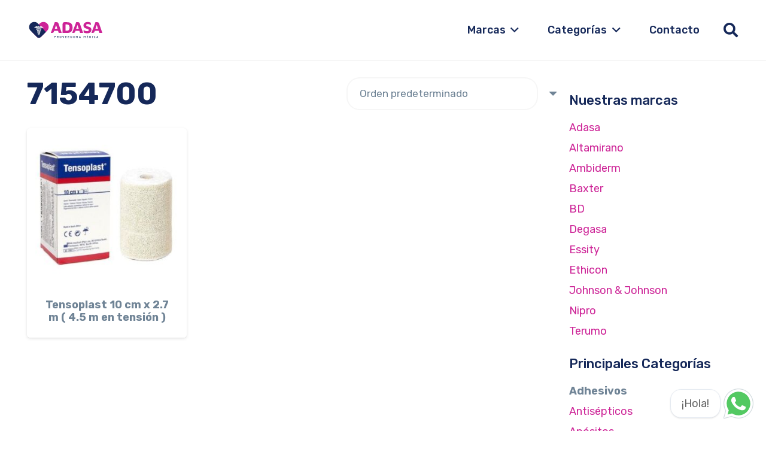

--- FILE ---
content_type: text/html; charset=UTF-8
request_url: https://proveedoramedicaadasa.com.mx/etiqueta-producto/7154700/
body_size: 23616
content:
<!DOCTYPE HTML>
<html lang="es">
<head>
	<meta charset="UTF-8">
	<meta name='robots' content='index, follow, max-image-preview:large, max-snippet:-1, max-video-preview:-1' />

	<!-- This site is optimized with the Yoast SEO plugin v26.7 - https://yoast.com/wordpress/plugins/seo/ -->
	<title>7154700 archivos - Proveedora Medica Adasa</title>
	<link rel="canonical" href="https://proveedoramedicaadasa.com.mx/etiqueta-producto/7154700/" />
	<meta property="og:locale" content="es_ES" />
	<meta property="og:type" content="article" />
	<meta property="og:title" content="7154700 archivos - Proveedora Medica Adasa" />
	<meta property="og:url" content="https://proveedoramedicaadasa.com.mx/etiqueta-producto/7154700/" />
	<meta property="og:site_name" content="Proveedora Medica Adasa" />
	<meta name="twitter:card" content="summary_large_image" />
	<script type="application/ld+json" class="yoast-schema-graph">{"@context":"https://schema.org","@graph":[{"@type":"CollectionPage","@id":"https://proveedoramedicaadasa.com.mx/etiqueta-producto/7154700/","url":"https://proveedoramedicaadasa.com.mx/etiqueta-producto/7154700/","name":"7154700 archivos - Proveedora Medica Adasa","isPartOf":{"@id":"https://proveedoramedicaadasa.com.mx/#website"},"primaryImageOfPage":{"@id":"https://proveedoramedicaadasa.com.mx/etiqueta-producto/7154700/#primaryimage"},"image":{"@id":"https://proveedoramedicaadasa.com.mx/etiqueta-producto/7154700/#primaryimage"},"thumbnailUrl":"https://proveedoramedicaadasa.com.mx/wp-content/uploads/2024/07/7154700.jpeg","breadcrumb":{"@id":"https://proveedoramedicaadasa.com.mx/etiqueta-producto/7154700/#breadcrumb"},"inLanguage":"es"},{"@type":"ImageObject","inLanguage":"es","@id":"https://proveedoramedicaadasa.com.mx/etiqueta-producto/7154700/#primaryimage","url":"https://proveedoramedicaadasa.com.mx/wp-content/uploads/2024/07/7154700.jpeg","contentUrl":"https://proveedoramedicaadasa.com.mx/wp-content/uploads/2024/07/7154700.jpeg","width":500,"height":500},{"@type":"BreadcrumbList","@id":"https://proveedoramedicaadasa.com.mx/etiqueta-producto/7154700/#breadcrumb","itemListElement":[{"@type":"ListItem","position":1,"name":"Portada","item":"https://proveedoramedicaadasa.com.mx/"},{"@type":"ListItem","position":2,"name":"7154700"}]},{"@type":"WebSite","@id":"https://proveedoramedicaadasa.com.mx/#website","url":"https://proveedoramedicaadasa.com.mx/","name":"Proveedora Medica Adasa","description":"Adasa","publisher":{"@id":"https://proveedoramedicaadasa.com.mx/#organization"},"potentialAction":[{"@type":"SearchAction","target":{"@type":"EntryPoint","urlTemplate":"https://proveedoramedicaadasa.com.mx/?s={search_term_string}"},"query-input":{"@type":"PropertyValueSpecification","valueRequired":true,"valueName":"search_term_string"}}],"inLanguage":"es"},{"@type":"Organization","@id":"https://proveedoramedicaadasa.com.mx/#organization","name":"Proveedora Medica Adasa","url":"https://proveedoramedicaadasa.com.mx/","logo":{"@type":"ImageObject","inLanguage":"es","@id":"https://proveedoramedicaadasa.com.mx/#/schema/logo/image/","url":"https://proveedoramedicaadasa.com.mx/wp-content/uploads/2023/06/Logo-adasa.svg","contentUrl":"https://proveedoramedicaadasa.com.mx/wp-content/uploads/2023/06/Logo-adasa.svg","width":"1024","height":"1024","caption":"Proveedora Medica Adasa"},"image":{"@id":"https://proveedoramedicaadasa.com.mx/#/schema/logo/image/"}}]}</script>
	<!-- / Yoast SEO plugin. -->


<link rel='dns-prefetch' href='//fonts.googleapis.com' />
<link rel="alternate" type="application/rss+xml" title="Proveedora Medica Adasa &raquo; Feed" href="https://proveedoramedicaadasa.com.mx/feed/" />
<link rel="alternate" type="application/rss+xml" title="Proveedora Medica Adasa &raquo; Feed de los comentarios" href="https://proveedoramedicaadasa.com.mx/comments/feed/" />
<link rel="alternate" type="application/rss+xml" title="Proveedora Medica Adasa &raquo; 7154700 Etiqueta Feed" href="https://proveedoramedicaadasa.com.mx/etiqueta-producto/7154700/feed/" />
<link rel="canonical" href="https://proveedoramedicaadasa.com.mx/etiqueta-producto/7154700/" />
<meta name="viewport" content="width=device-width, initial-scale=1">
<meta name="theme-color" content="#f5f5f5">
<meta name="description" content="Descripción del productoEl producto Tensoplast 10 cm x 2.7 m (4.5 m en tensión) de la marca BSN | Essity con el código 7154700 es una venda elástica adhesiva de alta calidad diseñada para proporcionar soporte y compresión en lesiones musculares y articulares. Está fabricada con materiales duraderos y resistentes que garantizan una sujeción segura y cómoda durante el uso.Cotizar producto">
<meta property="og:description" content="Descripción del productoEl producto Tensoplast 10 cm x 2.7 m (4.5 m en tensión) de la marca BSN | Essity con el código 7154700 es una venda elástica adhesiva de alta calidad diseñada para proporcionar soporte y compresión en lesiones musculares y articulares. Está fabricada con materiales duraderos y resistentes que garantizan una sujeción segura y cómoda durante el uso.Cotizar producto">
<meta property="og:title" content="7154700 archivos - Proveedora Medica Adasa">
<meta property="og:url" content="https://proveedoramedicaadasa.com.mx/etiqueta-producto/7154700">
<meta property="og:locale" content="es_ES">
<meta property="og:site_name" content="Proveedora Medica Adasa">
<meta property="og:type" content="website">
<meta property="og:image" content="https://proveedoramedicaadasa.com.mx/wp-content/uploads/2024/07/7154700.jpeg" itemprop="image">
<style id='wp-img-auto-sizes-contain-inline-css'>
img:is([sizes=auto i],[sizes^="auto," i]){contain-intrinsic-size:3000px 1500px}
/*# sourceURL=wp-img-auto-sizes-contain-inline-css */
</style>
<link rel='stylesheet' id='style-woocommerse-css' href='https://proveedoramedicaadasa.com.mx/wp-content/plugins/jc-woocomerce-categories-list/css/jc-woocommerce-categories.css?ver=6.9' media='all' />
<style id='wp-emoji-styles-inline-css'>

	img.wp-smiley, img.emoji {
		display: inline !important;
		border: none !important;
		box-shadow: none !important;
		height: 1em !important;
		width: 1em !important;
		margin: 0 0.07em !important;
		vertical-align: -0.1em !important;
		background: none !important;
		padding: 0 !important;
	}
/*# sourceURL=wp-emoji-styles-inline-css */
</style>
<link rel='stylesheet' id='contact-form-7-css' href='https://proveedoramedicaadasa.com.mx/wp-content/plugins/contact-form-7/includes/css/styles.css?ver=6.1.4' media='all' />
<link rel='stylesheet' id='formychat-cf7-frontend-css' href='https://proveedoramedicaadasa.com.mx/wp-content/plugins/social-contact-form/public/css/cf7.frontend.css?ver=2.7.3' media='all' />
<link rel='stylesheet' id='scf-frontend-css' href='https://proveedoramedicaadasa.com.mx/wp-content/plugins/social-contact-form/public/css/frontend.min.css?ver=1768936777' media='all' />
<style id='scf-frontend-inline-css'>

			:root {
				--form_color: #ffffff;
				--form_background: #09816D;
				--cta_color:  #555555;
				--cta_background: #FFFFFF;
				--font_family: ;
				--greetings_font_family: default;
			}
/*# sourceURL=scf-frontend-inline-css */
</style>
<style id='woocommerce-inline-inline-css'>
.woocommerce form .form-row .required { visibility: visible; }
/*# sourceURL=woocommerce-inline-inline-css */
</style>
<link rel='stylesheet' id='us-fonts-css' href='https://fonts.googleapis.com/css?family=Rubik%3A300%2C400%2C500%2C600%2C700%2C800%2C900&#038;display=swap&#038;ver=6.9' media='all' />
<link rel='stylesheet' id='us-style-css' href='https://proveedoramedicaadasa.com.mx/wp-content/themes/Impreza/css/style.min.css?ver=8.40.1' media='all' />
<link rel='stylesheet' id='us-woocommerce-css' href='https://proveedoramedicaadasa.com.mx/wp-content/themes/Impreza/common/css/plugins/woocommerce.min.css?ver=8.40.1' media='all' />
<script src="https://proveedoramedicaadasa.com.mx/wp-includes/js/jquery/jquery.min.js?ver=3.7.1" id="jquery-core-js"></script>
<script src="https://proveedoramedicaadasa.com.mx/wp-content/plugins/woocommerce/assets/js/jquery-blockui/jquery.blockUI.min.js?ver=2.7.0-wc.10.4.3" id="wc-jquery-blockui-js" defer data-wp-strategy="defer"></script>
<script id="wc-add-to-cart-js-extra">
var wc_add_to_cart_params = {"ajax_url":"/wp-admin/admin-ajax.php","wc_ajax_url":"/?wc-ajax=%%endpoint%%","i18n_view_cart":"Ver carrito","cart_url":"https://proveedoramedicaadasa.com.mx","is_cart":"","cart_redirect_after_add":"no"};
//# sourceURL=wc-add-to-cart-js-extra
</script>
<script src="https://proveedoramedicaadasa.com.mx/wp-content/plugins/woocommerce/assets/js/frontend/add-to-cart.min.js?ver=10.4.3" id="wc-add-to-cart-js" defer data-wp-strategy="defer"></script>
<script src="https://proveedoramedicaadasa.com.mx/wp-content/plugins/woocommerce/assets/js/js-cookie/js.cookie.min.js?ver=2.1.4-wc.10.4.3" id="wc-js-cookie-js" defer data-wp-strategy="defer"></script>
<script id="woocommerce-js-extra">
var woocommerce_params = {"ajax_url":"/wp-admin/admin-ajax.php","wc_ajax_url":"/?wc-ajax=%%endpoint%%","i18n_password_show":"Mostrar contrase\u00f1a","i18n_password_hide":"Ocultar contrase\u00f1a"};
//# sourceURL=woocommerce-js-extra
</script>
<script src="https://proveedoramedicaadasa.com.mx/wp-content/plugins/woocommerce/assets/js/frontend/woocommerce.min.js?ver=10.4.3" id="woocommerce-js" defer data-wp-strategy="defer"></script>
<script></script><link rel="https://api.w.org/" href="https://proveedoramedicaadasa.com.mx/wp-json/" /><link rel="alternate" title="JSON" type="application/json" href="https://proveedoramedicaadasa.com.mx/wp-json/wp/v2/product_tag/4831" /><link rel="EditURI" type="application/rsd+xml" title="RSD" href="https://proveedoramedicaadasa.com.mx/xmlrpc.php?rsd" />
<meta name="generator" content="WordPress 6.9" />
<meta name="generator" content="WooCommerce 10.4.3" />
		<script id="us_add_no_touch">
			if ( ! /Android|webOS|iPhone|iPad|iPod|BlackBerry|IEMobile|Opera Mini/i.test( navigator.userAgent ) ) {
				document.documentElement.classList.add( "no-touch" );
			}
		</script>
				<script id="us_color_scheme_switch_class">
			if ( document.cookie.includes( "us_color_scheme_switch_is_on=true" ) ) {
				document.documentElement.classList.add( "us-color-scheme-on" );
			}
		</script>
			<noscript><style>.woocommerce-product-gallery{ opacity: 1 !important; }</style></noscript>
	<meta name="generator" content="Powered by WPBakery Page Builder - drag and drop page builder for WordPress."/>
<link rel="icon" href="https://proveedoramedicaadasa.com.mx/wp-content/uploads/2023/06/cropped-Adasa-Favicon-32x32.png" sizes="32x32" />
<link rel="icon" href="https://proveedoramedicaadasa.com.mx/wp-content/uploads/2023/06/cropped-Adasa-Favicon-192x192.png" sizes="192x192" />
<link rel="apple-touch-icon" href="https://proveedoramedicaadasa.com.mx/wp-content/uploads/2023/06/cropped-Adasa-Favicon-180x180.png" />
<meta name="msapplication-TileImage" content="https://proveedoramedicaadasa.com.mx/wp-content/uploads/2023/06/cropped-Adasa-Favicon-270x270.png" />
		<style id="wp-custom-css">
			/* Color blanco en texto footer */
.l-section.color_footer-bottom h6 {
    color: #ffffff !important;
}


/* Sticky */
img.sticky {
	position: -webkit-sticky;
  position: sticky;
  z-index: 99;
  bottom: 3vw;
  right: 3vw;
  width: 55px;
  position: fixed !important;
}

/* Etiqueta OFERTA dentro del producto */
.usb_preview .onsale, .woocommerce .onsale {
    display: inline-block;
    vertical-align: top;
    background: var(--color-content-text);
    color: #fff;
    padding-right: 0.8rem!important;
    padding-left: 0.8rem!important;
    border-radius: 2rem!important;
    font-size: 12px!important;
    font-weight: 700!important;
}


/* Background del titulo Escríbenos por Whatsapp */
.scf-widget .scf-form .scf-form-header.colored {
    background: #075e54!important;
}


/* Titulo Escríbenos por Whatsapp */
.scf-widget .scf-form .scf-form-header .scf-form-title {
    padding: 0.75rem 1.5rem;
}

/* Tamaño de titulo Escríbenos por Whatsapp */
.scf-widget .scf-form .scf-form-header .scf-form-title {
	font-size: 1rem;
}

  /* Rectangulo color verde */
.text-sm.text-slate-500.scf-cf7-form-header {
    margin-left: 1.5em;
    margin-right: 1.5em;
    margin-bottom: -12px;
    margin-top: 1.3rem;
    background: #dcf8c6;
    border-radius: 7px;
    padding: 10px 12px;
	    font-size: 13.36px !important;
    line-height: 1rem !important;
}

 /* padding subtitulo verde claro. */
.py-1\.5 {
    padding-top: 0rem !important; 
   padding-bottom: 0rem !important; */
}


  /* Color de texto: hora puedes contactarnos por WhatsaApp. Completa los siguientes campos y escríbenos. */
.text-slate-500 {
    --tw-text-opacity: 1!important;
    color: #414240 !important;
}


  /* Espacios izquiera y derecha - padding */
.scf-form-wrapper {
    padding: 1.5em 1.5em 0em 1.5em;
}

  /* Espacio al final del modulo */
.scf-widget .scf-form .scf-form-footer {
    /* margin-bottom: 0.75rem; */
    text-align: center;
    font-size: 0.75rem;
    line-height: 1rem;
    --tw-text-opacity: 1;
    color: rgb(148 163 184/var(--tw-text-opacity));
    padding: 0rem 2.4em 0.75rem 2.4em;
}

   

/* Tamaño de letra para: Gracias por tu mensaje en Contact Form */
.scf-form-wrapper .wpcf7 form>div, .scf-form-wrapper .wpcf7 form>p {
    font-size: 13px !important;
}

/* Tamaño de letra para: Responsable de recabar sus datos */
.scf-widget .scf-form .scf-form-footer {
    /* margin-bottom: 0.75rem; */
    text-align: center;
    font-size: 0.71rem;
    line-height: 1rem;
    --tw-text-opacity: 1;
    color: rgb(148 163 184 / var(--tw-text-opacity));
    padding: 1rem 2.4em 0.75rem 2.4em;
}

button[type=submit]:not(.w-btn), input[type=submit]:not(.w-btn), .us-nav-style_1>*, .navstyle_1>.owl-nav button, .us-btn-style_1 {
  
    width: 100%;
	
	}
	
	.scf-form-wrapper .wpcf7 form>div, .scf-form-wrapper .wpcf7 form>p {
    margin-bottom: 0px;


}


button[type=submit]:not(.w-btn):before, input[type=submit]:not(.w-btn), .us-nav-style_1>*:before, .navstyle_1>.owl-nav button:before, .us-btn-style_1:before {
  
			margin-top: 20px;
}

/* Ocultar reCaptcha */
.grecaptcha-badge {
display: none !important;
}


.page-id-6921 form,
.page-id-6921 input[type="text"],
.page-id-6921 input[type="email"],
.page-id-6921 input[type="tel"],
.page-id-6921 textarea,
.page-id-6921 select,
.page-id-6921 button {
  width: 100%;
  box-sizing: border-box;
}
.page-id-6921 input[type="submit"],
.page-id-6921 button {
  width: auto;
}


.input-icon {
  position: relative;
  margin-bottom: 15px;
}

.input-icon i {
position: absolute;
    z-index: 1;
    top: var(--inputs-border-width, 1px);
    inset-inline-start: var(--inputs-border-width, 1px);
    font-size: var(--inputs-font-size, inherit);
    line-height: var(--inputs-height, 2em);
    width: var(--inputs-height, 2em);
    color: var(--inputs-text-color, inherit);
    text-align: center;
    pointer-events: none;
    transition: color .2s;
}

.input-icon input {
  padding-left: 50px !important; /* espacio para el ícono */
	
}

.wpcf7-not-valid-tip {
    font-size: 0.9rem;
    padding-top: 0.3em;
    font-family: 'OliGroteskL-Thin';
    color: red;
	  line-height: 1.7
}

/* Resaltar campos con error */
.wpcf7-form-control.wpcf7-not-valid {
  box-shadow: 0 0 0 1px red !important;
  border-color: red !important;
}

/* Si estás usando el wrapper con iconos */
.input-icon .wpcf7-not-valid {
  box-shadow: 0 0 0 1px red !important;
  border-color: red !important;
}





/* Flecha de dropdown usando pseudo-elemento */
.select-wrapper::after {
content: '';
    position: absolute;
    top: calc(var(--inputs-height, 2em) / 2 + var(--inputs-border-width, 1px));
    inset-inline-end: 0;
    font-size: var(--inputs-font-size, inherit);
    margin: -.2em calc(var(--inputs-padding, .6em) + var(--inputs-border-width, 1px));
    color: var(--inputs-text-color, inherit);
    pointer-events: none;
    border: .4em solid;
    border-left-color: transparent;
    border-right-color: transparent;
    border-bottom-color: transparent;
    border-radius: 2px;
}




.wpcf7 form .wpcf7-response-output {
    font-size: 14px !important;
}
		</style>
		<noscript><style> .wpb_animate_when_almost_visible { opacity: 1; }</style></noscript>		<style id="us-icon-fonts">@font-face{font-display:swap;font-style:normal;font-family:"fontawesome";font-weight:900;src:url("https://proveedoramedicaadasa.com.mx/wp-content/themes/Impreza/fonts/fa-solid-900.woff2?ver=8.40.1") format("woff2")}.fas{font-family:"fontawesome";font-weight:900}@font-face{font-display:swap;font-style:normal;font-family:"fontawesome";font-weight:400;src:url("https://proveedoramedicaadasa.com.mx/wp-content/themes/Impreza/fonts/fa-regular-400.woff2?ver=8.40.1") format("woff2")}.far{font-family:"fontawesome";font-weight:400}@font-face{font-display:swap;font-style:normal;font-family:"fontawesome";font-weight:300;src:url("https://proveedoramedicaadasa.com.mx/wp-content/themes/Impreza/fonts/fa-light-300.woff2?ver=8.40.1") format("woff2")}.fal{font-family:"fontawesome";font-weight:300}@font-face{font-display:swap;font-style:normal;font-family:"Font Awesome 5 Duotone";font-weight:900;src:url("https://proveedoramedicaadasa.com.mx/wp-content/themes/Impreza/fonts/fa-duotone-900.woff2?ver=8.40.1") format("woff2")}.fad{font-family:"Font Awesome 5 Duotone";font-weight:900}.fad{position:relative}.fad:before{position:absolute}.fad:after{opacity:0.4}@font-face{font-display:swap;font-style:normal;font-family:"Font Awesome 5 Brands";font-weight:400;src:url("https://proveedoramedicaadasa.com.mx/wp-content/themes/Impreza/fonts/fa-brands-400.woff2?ver=8.40.1") format("woff2")}.fab{font-family:"Font Awesome 5 Brands";font-weight:400}@font-face{font-display:block;font-style:normal;font-family:"Material Icons";font-weight:400;src:url("https://proveedoramedicaadasa.com.mx/wp-content/themes/Impreza/fonts/material-icons.woff2?ver=8.40.1") format("woff2")}.material-icons{font-family:"Material Icons";font-weight:400}</style>
				<style id="us-theme-options-css">:root{--color-header-middle-bg:#ffffff;--color-header-middle-bg-grad:#ffffff;--color-header-middle-text:#152859;--color-header-middle-text-hover:#cd2497;--color-header-transparent-bg:transparent;--color-header-transparent-bg-grad:transparent;--color-header-transparent-text:#152859;--color-header-transparent-text-hover:#cd2497;--color-chrome-toolbar:#f5f5f5;--color-content-bg:#ffffff;--color-content-bg-grad:#ffffff;--color-content-bg-alt:#f6f6f6;--color-content-bg-alt-grad:#f6f6f6;--color-content-border:#e8e8e8;--color-content-heading:#152859;--color-content-heading-grad:#152859;--color-content-text:#708496;--color-content-link:#cd2497;--color-content-link-hover:#111731;--color-content-primary:#cd2497;--color-content-primary-grad:#cd2497;--color-content-secondary:#111731;--color-content-secondary-grad:#111731;--color-content-faded:#999999;--color-content-overlay:rgba(0,0,0,0.75);--color-content-overlay-grad:rgba(0,0,0,0.75);--color-alt-content-text:#2C5878;--color-footer-bg:#152859;--color-footer-bg-grad:#152859;--color-footer-bg-alt:#1e2542;--color-footer-bg-alt-grad:#1e2542;--color-footer-border:#708496;--color-footer-heading:#72757e;--color-footer-heading-grad:#72757e;--color-footer-text:#ffffff;--color-footer-link:#ffffff;--color-footer-link-hover:#cd2497;--color-content-primary-faded:rgba(205,36,151,0.15);--box-shadow:0 5px 15px rgba(0,0,0,.15);--box-shadow-up:0 -5px 15px rgba(0,0,0,.15);--site-canvas-width:1440px;--site-content-width:1300px;--section-custom-padding:2vmax;--text-block-margin-bottom:0rem;--focus-outline-width:2px}:root{--font-family:Rubik,sans-serif;--font-size:18px;--line-height:28px;--font-weight:400;--bold-font-weight:700;--h1-font-family:Rubik,sans-serif;--h1-font-size:66px;--h1-line-height:1.2;--h1-font-weight:700;--h1-bold-font-weight:700;--h1-text-transform:none;--h1-font-style:normal;--h1-letter-spacing:0em;--h1-margin-bottom:1rem;--h2-font-family:var(--h1-font-family);--h2-font-size:51px;--h2-line-height:1.20;--h2-font-weight:var(--h1-font-weight);--h2-bold-font-weight:var(--h1-bold-font-weight);--h2-text-transform:var(--h1-text-transform);--h2-font-style:var(--h1-font-style);--h2-letter-spacing:0em;--h2-margin-bottom:1rem;--h3-font-family:var(--h1-font-family);--h3-font-size:28px;--h3-line-height:1.40;--h3-font-weight:600;--h3-bold-font-weight:var(--h1-bold-font-weight);--h3-text-transform:var(--h1-text-transform);--h3-font-style:var(--h1-font-style);--h3-letter-spacing:0em;--h3-margin-bottom:1.5rem;--h4-font-family:var(--h1-font-family);--h4-font-size:22px;--h4-line-height:1.40;--h4-font-weight:500;--h4-bold-font-weight:var(--h1-bold-font-weight);--h4-text-transform:var(--h1-text-transform);--h4-font-style:var(--h1-font-style);--h4-letter-spacing:0em;--h4-margin-bottom:1.5rem;--h5-font-family:var(--h1-font-family);--h5-font-size:20px;--h5-line-height:28px;--h5-font-weight:500;--h5-bold-font-weight:var(--h1-bold-font-weight);--h5-text-transform:var(--h1-text-transform);--h5-font-style:var(--h1-font-style);--h5-letter-spacing:0em;--h5-margin-bottom:0rem;--h6-font-family:var(--h1-font-family);--h6-font-size:18px;--h6-line-height:20px;--h6-font-weight:500;--h6-bold-font-weight:var(--h1-bold-font-weight);--h6-text-transform:var(--h1-text-transform);--h6-font-style:var(--h1-font-style);--h6-letter-spacing:0em;--h6-margin-bottom:0rem}@media (max-width:600px){:root{--font-size:16px;--line-height:1.40;--h1-font-size:40px;--h2-font-size:32px;--h3-font-size:22px;--h4-font-size:18px;--h5-font-size:16px;--h6-font-size:12px}}h1{font-family:var(--h1-font-family,inherit);font-weight:var(--h1-font-weight,inherit);font-size:var(--h1-font-size,inherit);font-style:var(--h1-font-style,inherit);line-height:var(--h1-line-height,1.4);letter-spacing:var(--h1-letter-spacing,inherit);text-transform:var(--h1-text-transform,inherit);margin-bottom:var(--h1-margin-bottom,1.5rem)}h1>strong{font-weight:var(--h1-bold-font-weight,bold)}h2{font-family:var(--h2-font-family,inherit);font-weight:var(--h2-font-weight,inherit);font-size:var(--h2-font-size,inherit);font-style:var(--h2-font-style,inherit);line-height:var(--h2-line-height,1.4);letter-spacing:var(--h2-letter-spacing,inherit);text-transform:var(--h2-text-transform,inherit);margin-bottom:var(--h2-margin-bottom,1.5rem)}h2>strong{font-weight:var(--h2-bold-font-weight,bold)}h3{font-family:var(--h3-font-family,inherit);font-weight:var(--h3-font-weight,inherit);font-size:var(--h3-font-size,inherit);font-style:var(--h3-font-style,inherit);line-height:var(--h3-line-height,1.4);letter-spacing:var(--h3-letter-spacing,inherit);text-transform:var(--h3-text-transform,inherit);margin-bottom:var(--h3-margin-bottom,1.5rem)}h3>strong{font-weight:var(--h3-bold-font-weight,bold)}h4{font-family:var(--h4-font-family,inherit);font-weight:var(--h4-font-weight,inherit);font-size:var(--h4-font-size,inherit);font-style:var(--h4-font-style,inherit);line-height:var(--h4-line-height,1.4);letter-spacing:var(--h4-letter-spacing,inherit);text-transform:var(--h4-text-transform,inherit);margin-bottom:var(--h4-margin-bottom,1.5rem)}h4>strong{font-weight:var(--h4-bold-font-weight,bold)}h5{font-family:var(--h5-font-family,inherit);font-weight:var(--h5-font-weight,inherit);font-size:var(--h5-font-size,inherit);font-style:var(--h5-font-style,inherit);line-height:var(--h5-line-height,1.4);letter-spacing:var(--h5-letter-spacing,inherit);text-transform:var(--h5-text-transform,inherit);margin-bottom:var(--h5-margin-bottom,1.5rem)}h5>strong{font-weight:var(--h5-bold-font-weight,bold)}h6{font-family:var(--h6-font-family,inherit);font-weight:var(--h6-font-weight,inherit);font-size:var(--h6-font-size,inherit);font-style:var(--h6-font-style,inherit);line-height:var(--h6-line-height,1.4);letter-spacing:var(--h6-letter-spacing,inherit);text-transform:var(--h6-text-transform,inherit);margin-bottom:var(--h6-margin-bottom,1.5rem)}h6>strong{font-weight:var(--h6-bold-font-weight,bold)}body{background:#ffffff}@media (max-width:1390px){.l-main .aligncenter{max-width:calc(100vw - 5rem)}}@media (min-width:1281px){body.usb_preview .hide_on_default{opacity:0.25!important}.vc_hidden-lg,body:not(.usb_preview) .hide_on_default{display:none!important}.default_align_left{text-align:left;justify-content:flex-start}.default_align_right{text-align:right;justify-content:flex-end}.default_align_center{text-align:center;justify-content:center}.w-hwrapper.default_align_center>*{margin-left:calc( var(--hwrapper-gap,1.2rem) / 2 );margin-right:calc( var(--hwrapper-gap,1.2rem) / 2 )}.default_align_justify{justify-content:space-between}.w-hwrapper>.default_align_justify,.default_align_justify>.w-btn{width:100%}*:not(.w-hwrapper)>.w-btn-wrapper:not([class*="default_align_none"]):not(.align_none){display:block;margin-inline-end:0}}@media (min-width:1025px) and (max-width:1280px){body.usb_preview .hide_on_laptops{opacity:0.25!important}.vc_hidden-md,body:not(.usb_preview) .hide_on_laptops{display:none!important}.laptops_align_left{text-align:left;justify-content:flex-start}.laptops_align_right{text-align:right;justify-content:flex-end}.laptops_align_center{text-align:center;justify-content:center}.w-hwrapper.laptops_align_center>*{margin-left:calc( var(--hwrapper-gap,1.2rem) / 2 );margin-right:calc( var(--hwrapper-gap,1.2rem) / 2 )}.laptops_align_justify{justify-content:space-between}.w-hwrapper>.laptops_align_justify,.laptops_align_justify>.w-btn{width:100%}*:not(.w-hwrapper)>.w-btn-wrapper:not([class*="laptops_align_none"]):not(.align_none){display:block;margin-inline-end:0}.g-cols.via_grid[style*="--laptops-columns-gap"]{gap:var(--laptops-columns-gap,3rem)}}@media (min-width:601px) and (max-width:1024px){body.usb_preview .hide_on_tablets{opacity:0.25!important}.vc_hidden-sm,body:not(.usb_preview) .hide_on_tablets{display:none!important}.tablets_align_left{text-align:left;justify-content:flex-start}.tablets_align_right{text-align:right;justify-content:flex-end}.tablets_align_center{text-align:center;justify-content:center}.w-hwrapper.tablets_align_center>*{margin-left:calc( var(--hwrapper-gap,1.2rem) / 2 );margin-right:calc( var(--hwrapper-gap,1.2rem) / 2 )}.tablets_align_justify{justify-content:space-between}.w-hwrapper>.tablets_align_justify,.tablets_align_justify>.w-btn{width:100%}*:not(.w-hwrapper)>.w-btn-wrapper:not([class*="tablets_align_none"]):not(.align_none){display:block;margin-inline-end:0}.g-cols.via_grid[style*="--tablets-columns-gap"]{gap:var(--tablets-columns-gap,3rem)}}@media (max-width:600px){body.usb_preview .hide_on_mobiles{opacity:0.25!important}.vc_hidden-xs,body:not(.usb_preview) .hide_on_mobiles{display:none!important}.mobiles_align_left{text-align:left;justify-content:flex-start}.mobiles_align_right{text-align:right;justify-content:flex-end}.mobiles_align_center{text-align:center;justify-content:center}.w-hwrapper.mobiles_align_center>*{margin-left:calc( var(--hwrapper-gap,1.2rem) / 2 );margin-right:calc( var(--hwrapper-gap,1.2rem) / 2 )}.mobiles_align_justify{justify-content:space-between}.w-hwrapper>.mobiles_align_justify,.mobiles_align_justify>.w-btn{width:100%}.w-hwrapper.stack_on_mobiles{display:block}.w-hwrapper.stack_on_mobiles>:not(script){display:block;margin:0 0 var(--hwrapper-gap,1.2rem)}.w-hwrapper.stack_on_mobiles>:last-child{margin-bottom:0}*:not(.w-hwrapper)>.w-btn-wrapper:not([class*="mobiles_align_none"]):not(.align_none){display:block;margin-inline-end:0}.g-cols.via_grid[style*="--mobiles-columns-gap"]{gap:var(--mobiles-columns-gap,1.5rem)}}@media (max-width:1280px){.g-cols.laptops-cols_1{grid-template-columns:100%}.g-cols.laptops-cols_1.reversed>div:last-of-type{order:-1}.g-cols.laptops-cols_1.via_grid>.wpb_column.stretched,.g-cols.laptops-cols_1.via_flex.type_boxes>.wpb_column.stretched{margin-left:var(--margin-inline-stretch);margin-right:var(--margin-inline-stretch)}.g-cols.laptops-cols_2{grid-template-columns:repeat(2,1fr)}.g-cols.laptops-cols_3{grid-template-columns:repeat(3,1fr)}.g-cols.laptops-cols_4{grid-template-columns:repeat(4,1fr)}.g-cols.laptops-cols_5{grid-template-columns:repeat(5,1fr)}.g-cols.laptops-cols_6{grid-template-columns:repeat(6,1fr)}.g-cols.laptops-cols_1-2{grid-template-columns:1fr 2fr}.g-cols.laptops-cols_2-1{grid-template-columns:2fr 1fr}.g-cols.laptops-cols_2-3{grid-template-columns:2fr 3fr}.g-cols.laptops-cols_3-2{grid-template-columns:3fr 2fr}.g-cols.laptops-cols_1-3{grid-template-columns:1fr 3fr}.g-cols.laptops-cols_3-1{grid-template-columns:3fr 1fr}.g-cols.laptops-cols_1-4{grid-template-columns:1fr 4fr}.g-cols.laptops-cols_4-1{grid-template-columns:4fr 1fr}.g-cols.laptops-cols_1-5{grid-template-columns:1fr 5fr}.g-cols.laptops-cols_5-1{grid-template-columns:5fr 1fr}.g-cols.laptops-cols_1-2-1{grid-template-columns:1fr 2fr 1fr}.g-cols.laptops-cols_1-3-1{grid-template-columns:1fr 3fr 1fr}.g-cols.laptops-cols_1-4-1{grid-template-columns:1fr 4fr 1fr}}@media (max-width:1024px){.g-cols.tablets-cols_1{grid-template-columns:100%}.g-cols.tablets-cols_1.reversed>div:last-of-type{order:-1}.g-cols.tablets-cols_1.via_grid>.wpb_column.stretched,.g-cols.tablets-cols_1.via_flex.type_boxes>.wpb_column.stretched{margin-left:var(--margin-inline-stretch);margin-right:var(--margin-inline-stretch)}.g-cols.tablets-cols_2{grid-template-columns:repeat(2,1fr)}.g-cols.tablets-cols_3{grid-template-columns:repeat(3,1fr)}.g-cols.tablets-cols_4{grid-template-columns:repeat(4,1fr)}.g-cols.tablets-cols_5{grid-template-columns:repeat(5,1fr)}.g-cols.tablets-cols_6{grid-template-columns:repeat(6,1fr)}.g-cols.tablets-cols_1-2{grid-template-columns:1fr 2fr}.g-cols.tablets-cols_2-1{grid-template-columns:2fr 1fr}.g-cols.tablets-cols_2-3{grid-template-columns:2fr 3fr}.g-cols.tablets-cols_3-2{grid-template-columns:3fr 2fr}.g-cols.tablets-cols_1-3{grid-template-columns:1fr 3fr}.g-cols.tablets-cols_3-1{grid-template-columns:3fr 1fr}.g-cols.tablets-cols_1-4{grid-template-columns:1fr 4fr}.g-cols.tablets-cols_4-1{grid-template-columns:4fr 1fr}.g-cols.tablets-cols_1-5{grid-template-columns:1fr 5fr}.g-cols.tablets-cols_5-1{grid-template-columns:5fr 1fr}.g-cols.tablets-cols_1-2-1{grid-template-columns:1fr 2fr 1fr}.g-cols.tablets-cols_1-3-1{grid-template-columns:1fr 3fr 1fr}.g-cols.tablets-cols_1-4-1{grid-template-columns:1fr 4fr 1fr}}@media (max-width:600px){.g-cols.mobiles-cols_1{grid-template-columns:100%}.g-cols.mobiles-cols_1.reversed>div:last-of-type{order:-1}.g-cols.mobiles-cols_1.via_grid>.wpb_column.stretched,.g-cols.mobiles-cols_1.via_flex.type_boxes>.wpb_column.stretched{margin-left:var(--margin-inline-stretch);margin-right:var(--margin-inline-stretch)}.g-cols.mobiles-cols_2{grid-template-columns:repeat(2,1fr)}.g-cols.mobiles-cols_3{grid-template-columns:repeat(3,1fr)}.g-cols.mobiles-cols_4{grid-template-columns:repeat(4,1fr)}.g-cols.mobiles-cols_5{grid-template-columns:repeat(5,1fr)}.g-cols.mobiles-cols_6{grid-template-columns:repeat(6,1fr)}.g-cols.mobiles-cols_1-2{grid-template-columns:1fr 2fr}.g-cols.mobiles-cols_2-1{grid-template-columns:2fr 1fr}.g-cols.mobiles-cols_2-3{grid-template-columns:2fr 3fr}.g-cols.mobiles-cols_3-2{grid-template-columns:3fr 2fr}.g-cols.mobiles-cols_1-3{grid-template-columns:1fr 3fr}.g-cols.mobiles-cols_3-1{grid-template-columns:3fr 1fr}.g-cols.mobiles-cols_1-4{grid-template-columns:1fr 4fr}.g-cols.mobiles-cols_4-1{grid-template-columns:4fr 1fr}.g-cols.mobiles-cols_1-5{grid-template-columns:1fr 5fr}.g-cols.mobiles-cols_5-1{grid-template-columns:5fr 1fr}.g-cols.mobiles-cols_1-2-1{grid-template-columns:1fr 2fr 1fr}.g-cols.mobiles-cols_1-3-1{grid-template-columns:1fr 3fr 1fr}.g-cols.mobiles-cols_1-4-1{grid-template-columns:1fr 4fr 1fr}.g-cols:not([style*="--columns-gap"]){gap:1.5rem}}@media (max-width:767px){.l-canvas{overflow:hidden}.g-cols.stacking_default.reversed>div:last-of-type{order:-1}.g-cols.stacking_default.via_flex>div:not([class*="vc_col-xs"]){width:100%;margin:0 0 1.5rem}.g-cols.stacking_default.via_grid.mobiles-cols_1{grid-template-columns:100%}.g-cols.stacking_default.via_flex.type_boxes>div,.g-cols.stacking_default.via_flex.reversed>div:first-child,.g-cols.stacking_default.via_flex:not(.reversed)>div:last-child,.g-cols.stacking_default.via_flex>div.has_bg_color{margin-bottom:0}.g-cols.stacking_default.via_flex.type_default>.wpb_column.stretched{margin-left:-1rem;margin-right:-1rem}.g-cols.stacking_default.via_grid.mobiles-cols_1>.wpb_column.stretched,.g-cols.stacking_default.via_flex.type_boxes>.wpb_column.stretched{margin-left:var(--margin-inline-stretch);margin-right:var(--margin-inline-stretch)}.vc_column-inner.type_sticky>.wpb_wrapper,.vc_column_container.type_sticky>.vc_column-inner{top:0!important}}@media (min-width:768px){body:not(.rtl) .l-section.for_sidebar.at_left>div>.l-sidebar,.rtl .l-section.for_sidebar.at_right>div>.l-sidebar{order:-1}.vc_column_container.type_sticky>.vc_column-inner,.vc_column-inner.type_sticky>.wpb_wrapper{position:-webkit-sticky;position:sticky}.l-section.type_sticky{position:-webkit-sticky;position:sticky;top:0;z-index:21;transition:top 0.3s cubic-bezier(.78,.13,.15,.86) 0.1s}.header_hor .l-header.post_fixed.sticky_auto_hide{z-index:22}.admin-bar .l-section.type_sticky{top:32px}.l-section.type_sticky>.l-section-h{transition:padding-top 0.3s}.header_hor .l-header.pos_fixed:not(.down)~.l-main .l-section.type_sticky:not(:first-of-type){top:var(--header-sticky-height)}.admin-bar.header_hor .l-header.pos_fixed:not(.down)~.l-main .l-section.type_sticky:not(:first-of-type){top:calc( var(--header-sticky-height) + 32px )}.header_hor .l-header.pos_fixed.sticky:not(.down)~.l-main .l-section.type_sticky:first-of-type>.l-section-h{padding-top:var(--header-sticky-height)}.header_hor.headerinpos_bottom .l-header.pos_fixed.sticky:not(.down)~.l-main .l-section.type_sticky:first-of-type>.l-section-h{padding-bottom:var(--header-sticky-height)!important}}@media (max-width:600px){.w-form-row.for_submit[style*=btn-size-mobiles] .w-btn{font-size:var(--btn-size-mobiles)!important}}:focus-visible,input[type=checkbox]:focus-visible + i,input[type=checkbox]:focus-visible~.w-color-switch-box,.w-nav-arrow:focus-visible::before,.woocommerce-mini-cart-item:has(:focus-visible),.w-filter-item-value.w-btn:has(:focus-visible){outline-width:var(--focus-outline-width,2px );outline-style:solid;outline-offset:2px;outline-color:var(--color-content-primary)}.w-header-show{background:rgba(0,0,0,0.3)}.no-touch .w-header-show:hover{background:var(--color-content-primary-grad)}button[type=submit]:not(.w-btn),input[type=submit]:not(.w-btn),.us-nav-style_1>*,.navstyle_1>.owl-nav button,.us-btn-style_1{font-family:var(--font-family);font-style:normal;text-transform:none;font-size:15px;line-height:1.2!important;font-weight:500;letter-spacing:0em;padding:0.8em 2em;transition-duration:.3s;border-radius:1.1em;transition-timing-function:ease;--btn-height:calc(1.2em + 2 * 0.8em);background:#25d366;border-color:transparent;border-image:none;color:var(--color-content-bg)!important}button[type=submit]:not(.w-btn):before,input[type=submit]:not(.w-btn),.us-nav-style_1>*:before,.navstyle_1>.owl-nav button:before,.us-btn-style_1:before{border-width:0px}.no-touch button[type=submit]:not(.w-btn):hover,.no-touch input[type=submit]:not(.w-btn):hover,.w-filter-item-value.us-btn-style_1:has(input:checked),.us-nav-style_1>span.current,.no-touch .us-nav-style_1>a:hover,.no-touch .navstyle_1>.owl-nav button:hover,.no-touch .us-btn-style_1:hover{background:#075e54;border-color:transparent;border-image:none;color:var(--color-content-bg)!important}.us-nav-style_8>*,.navstyle_8>.owl-nav button,.us-btn-style_8{font-family:var(--font-family);font-style:normal;text-transform:none;font-size:18px;line-height:1.2!important;font-weight:500;letter-spacing:0em;padding:1em 2em;transition-duration:.3s;border-radius:20px;transition-timing-function:ease;--btn-height:calc(1.2em + 2 * 1em);background:var(--color-content-primary);border-color:transparent;border-image:none;color:var(--color-content-bg)!important}.us-nav-style_8>*:before,.navstyle_8>.owl-nav button:before,.us-btn-style_8:before{border-width:0px}.w-filter-item-value.us-btn-style_8:has(input:checked),.us-nav-style_8>span.current,.no-touch .us-nav-style_8>a:hover,.no-touch .navstyle_8>.owl-nav button:hover,.no-touch .us-btn-style_8:hover{background:var(--color-content-secondary);border-color:transparent;border-image:none;color:var(--color-content-bg)!important}.us-nav-style_7>*,.navstyle_7>.owl-nav button,.us-btn-style_7{font-family:var(--font-family);font-style:normal;text-transform:none;font-size:16px;line-height:1.40!important;font-weight:500;letter-spacing:0em;padding:0.5em 1.6em;transition-duration:.3s;border-radius:20px;transition-timing-function:ease;--btn-height:calc(1.40em + 2 * 0.5em);background:var(--color-content-primary);border-color:transparent;border-image:none;color:var(--color-content-bg)!important}.us-nav-style_7>*:before,.navstyle_7>.owl-nav button:before,.us-btn-style_7:before{border-width:0px}.w-filter-item-value.us-btn-style_7:has(input:checked),.us-nav-style_7>span.current,.no-touch .us-nav-style_7>a:hover,.no-touch .navstyle_7>.owl-nav button:hover,.no-touch .us-btn-style_7:hover{background:var(--color-content-secondary);border-color:transparent;border-image:none;color:var(--color-content-bg)!important}.us-nav-style_5>*,.navstyle_5>.owl-nav button,.us-btn-style_5{font-family:var(--font-family);font-style:normal;text-transform:none;font-size:18px;line-height:1.20!important;font-weight:500;letter-spacing:0em;padding:1em 2em;transition-duration:.3s;border-radius:20px;transition-timing-function:ease;--btn-height:calc(1.20em + 2 * 1em);background:transparent;border-color:transparent;border-image:none;color:var(--color-content-heading)!important}.us-nav-style_5>*:before,.navstyle_5>.owl-nav button:before,.us-btn-style_5:before{border-width:0px}.w-filter-item-value.us-btn-style_5:has(input:checked),.us-nav-style_5>span.current,.no-touch .us-nav-style_5>a:hover,.no-touch .navstyle_5>.owl-nav button:hover,.no-touch .us-btn-style_5:hover{background:transparent;border-color:transparent;border-image:none;color:var(--color-content-primary)!important}.woocommerce .button,.woocommerce .actions .button,.woocommerce .button.alt,.woocommerce .button.checkout,.woocommerce .button.add_to_cart_button,.us-nav-style_4>*,.navstyle_4>.owl-nav button,.us-btn-style_4{font-family:var(--font-family);font-style:normal;text-transform:none;font-size:18px;line-height:1.20!important;font-weight:500;letter-spacing:0em;padding:1em 2em;transition-duration:.3s;border-radius:20px;transition-timing-function:ease;--btn-height:calc(1.20em + 2 * 1em);background:var(--color-footer-bg-alt);border-color:transparent;border-image:none;color:var(--color-content-bg)!important}.woocommerce .button:before,.woocommerce .actions .button:before,.woocommerce .button.alt:before,.woocommerce .button.checkout:before,.woocommerce .button.add_to_cart_button:before,.us-nav-style_4>*:before,.navstyle_4>.owl-nav button:before,.us-btn-style_4:before{border-width:0px}.no-touch .woocommerce .button:hover,.no-touch .woocommerce .actions .button:hover,.no-touch .woocommerce .button.alt:hover,.no-touch .woocommerce .button.checkout:hover,.no-touch .woocommerce .button.add_to_cart_button:hover,.w-filter-item-value.us-btn-style_4:has(input:checked),.us-nav-style_4>span.current,.no-touch .us-nav-style_4>a:hover,.no-touch .navstyle_4>.owl-nav button:hover,.no-touch .us-btn-style_4:hover{background:var(--color-alt-content-text);border-color:transparent;border-image:none;color:var(--color-content-bg)!important}:root{--inputs-font-family:var(--font-family);--inputs-font-size:17px;--inputs-font-weight:400;--inputs-letter-spacing:0em;--inputs-text-transform:none;--inputs-height:3em;--inputs-padding:20px;--inputs-checkbox-size:1.5em;--inputs-border-width:0px;--inputs-border-radius:20px;--inputs-background:var(--color-content-bg);--inputs-text-color:var(--color-content-text);--inputs-box-shadow:0px 0px 0px 2px var(--color-content-bg-alt) ;--inputs-focus-background:var(--color-content-bg);--inputs-focus-text-color:var(--color-content-heading);--inputs-focus-box-shadow:0px 12px 20px 2px rgba(0,0,0,0.05)}.color_alternate input:not([type=submit]),.color_alternate textarea,.color_alternate select,.color_alternate .w-form-row-field>i,.color_alternate .w-form-row-field:after,.color_alternate .widget_search form:after,.color_footer-top input:not([type=submit]),.color_footer-top textarea,.color_footer-top select,.color_footer-top .w-form-row-field>i,.color_footer-top .w-form-row-field:after,.color_footer-top .widget_search form:after,.color_footer-bottom input:not([type=submit]),.color_footer-bottom textarea,.color_footer-bottom select,.color_footer-bottom .w-form-row-field>i,.color_footer-bottom .w-form-row-field:after,.color_footer-bottom .widget_search form:after{color:inherit}.leaflet-default-icon-path{background-image:url(https://proveedoramedicaadasa.com.mx/wp-content/themes/Impreza/common/css/vendor/images/marker-icon.png)}.woocommerce-product-gallery{--gallery-main-ratio:auto;--gallery-thumb-ratio:auto;--gallery-columns:1;--gallery-gap:1.5rem;--gallery-thumb-columns:4;--gallery-thumb-gap:4px;--gallery-thumb-width:6rem}</style>
				<style id="us-current-header-css"> .l-subheader.at_middle,.l-subheader.at_middle .w-dropdown-list,.l-subheader.at_middle .type_mobile .w-nav-list.level_1{background:var(--color-header-middle-bg);color:var(--color-header-middle-text)}.no-touch .l-subheader.at_middle a:hover,.no-touch .l-header.bg_transparent .l-subheader.at_middle .w-dropdown.opened a:hover{color:var(--color-header-middle-text-hover)}.l-header.bg_transparent:not(.sticky) .l-subheader.at_middle{background:var(--color-header-transparent-bg);color:var(--color-header-transparent-text)}.no-touch .l-header.bg_transparent:not(.sticky) .at_middle .w-cart-link:hover,.no-touch .l-header.bg_transparent:not(.sticky) .at_middle .w-text a:hover,.no-touch .l-header.bg_transparent:not(.sticky) .at_middle .w-html a:hover,.no-touch .l-header.bg_transparent:not(.sticky) .at_middle .w-nav>a:hover,.no-touch .l-header.bg_transparent:not(.sticky) .at_middle .w-menu a:hover,.no-touch .l-header.bg_transparent:not(.sticky) .at_middle .w-search>a:hover,.no-touch .l-header.bg_transparent:not(.sticky) .at_middle .w-socials.shape_none.color_text a:hover,.no-touch .l-header.bg_transparent:not(.sticky) .at_middle .w-socials.shape_none.color_link a:hover,.no-touch .l-header.bg_transparent:not(.sticky) .at_middle .w-dropdown a:hover,.no-touch .l-header.bg_transparent:not(.sticky) .at_middle .type_desktop .menu-item.level_1.opened>a,.no-touch .l-header.bg_transparent:not(.sticky) .at_middle .type_desktop .menu-item.level_1:hover>a{color:var(--color-header-transparent-text-hover)}.header_ver .l-header{background:var(--color-header-middle-bg);color:var(--color-header-middle-text)}@media (min-width:1281px){.hidden_for_default{display:none!important}.l-subheader.at_top{display:none}.l-subheader.at_bottom{display:none}.l-header{position:relative;z-index:111}.l-subheader{margin:0 auto}.l-subheader.width_full{padding-left:1.5rem;padding-right:1.5rem}.l-subheader-h{display:flex;align-items:center;position:relative;margin:0 auto;max-width:var(--site-content-width,1200px);height:inherit}.w-header-show{display:none}.l-header.pos_fixed{position:fixed;left:var(--site-outline-width,0);right:var(--site-outline-width,0)}.l-header.pos_fixed:not(.notransition) .l-subheader{transition-property:transform,background,box-shadow,line-height,height,visibility;transition-duration:.3s;transition-timing-function:cubic-bezier(.78,.13,.15,.86)}.headerinpos_bottom.sticky_first_section .l-header.pos_fixed{position:fixed!important}.header_hor .l-header.sticky_auto_hide{transition:transform .3s cubic-bezier(.78,.13,.15,.86) .1s}.header_hor .l-header.sticky_auto_hide.down{transform:translateY(-110%)}.l-header.bg_transparent:not(.sticky) .l-subheader{box-shadow:none!important;background:none}.l-header.bg_transparent~.l-main .l-section.width_full.height_auto:first-of-type>.l-section-h{padding-top:0!important;padding-bottom:0!important}.l-header.pos_static.bg_transparent{position:absolute;left:var(--site-outline-width,0);right:var(--site-outline-width,0)}.l-subheader.width_full .l-subheader-h{max-width:none!important}.l-header.shadow_thin .l-subheader.at_middle,.l-header.shadow_thin .l-subheader.at_bottom{box-shadow:0 1px 0 rgba(0,0,0,0.08)}.l-header.shadow_wide .l-subheader.at_middle,.l-header.shadow_wide .l-subheader.at_bottom{box-shadow:0 3px 5px -1px rgba(0,0,0,0.1),0 2px 1px -1px rgba(0,0,0,0.05)}.header_hor .l-subheader-cell>.w-cart{margin-left:0;margin-right:0}:root{--header-height:140px;--header-sticky-height:100px}.l-header:before{content:'140'}.l-header.sticky:before{content:'100'}.l-subheader.at_top{line-height:40px;height:40px;overflow:visible;visibility:visible}.l-header.sticky .l-subheader.at_top{line-height:40px;height:40px;overflow:visible;visibility:visible}.l-subheader.at_middle{line-height:140px;height:140px;overflow:visible;visibility:visible}.l-header.sticky .l-subheader.at_middle{line-height:100px;height:100px;overflow:visible;visibility:visible}.l-subheader.at_middle .l-subheader-cell.at_left,.l-subheader.at_middle .l-subheader-cell.at_right{display:flex;flex-basis:100px}.l-subheader.at_bottom{line-height:50px;height:50px;overflow:visible;visibility:visible}.l-header.sticky .l-subheader.at_bottom{line-height:50px;height:50px;overflow:visible;visibility:visible}.headerinpos_above .l-header.pos_fixed{overflow:hidden;transition:transform 0.3s;transform:translate3d(0,-100%,0)}.headerinpos_above .l-header.pos_fixed.sticky{overflow:visible;transform:none}.headerinpos_above .l-header.pos_fixed~.l-section>.l-section-h,.headerinpos_above .l-header.pos_fixed~.l-main .l-section:first-of-type>.l-section-h{padding-top:0!important}.headerinpos_below .l-header.pos_fixed:not(.sticky){position:absolute;top:100%}.headerinpos_below .l-header.pos_fixed~.l-main>.l-section:first-of-type>.l-section-h{padding-top:0!important}.headerinpos_below .l-header.pos_fixed~.l-main .l-section.full_height:nth-of-type(2){min-height:100vh}.headerinpos_below .l-header.pos_fixed~.l-main>.l-section:nth-of-type(2)>.l-section-h{padding-top:var(--header-height)}.headerinpos_bottom .l-header.pos_fixed:not(.sticky){position:absolute;top:100vh}.headerinpos_bottom .l-header.pos_fixed~.l-main>.l-section:first-of-type>.l-section-h{padding-top:0!important}.headerinpos_bottom .l-header.pos_fixed~.l-main>.l-section:first-of-type>.l-section-h{padding-bottom:var(--header-height)}.headerinpos_bottom .l-header.pos_fixed.bg_transparent~.l-main .l-section.valign_center:not(.height_auto):first-of-type>.l-section-h{top:calc( var(--header-height) / 2 )}.headerinpos_bottom .l-header.pos_fixed:not(.sticky) .w-cart-dropdown,.headerinpos_bottom .l-header.pos_fixed:not(.sticky) .w-nav.type_desktop .w-nav-list.level_2{bottom:100%;transform-origin:0 100%}.headerinpos_bottom .l-header.pos_fixed:not(.sticky) .w-nav.type_mobile.m_layout_dropdown .w-nav-list.level_1{top:auto;bottom:100%;box-shadow:var(--box-shadow-up)}.headerinpos_bottom .l-header.pos_fixed:not(.sticky) .w-nav.type_desktop .w-nav-list.level_3,.headerinpos_bottom .l-header.pos_fixed:not(.sticky) .w-nav.type_desktop .w-nav-list.level_4{top:auto;bottom:0;transform-origin:0 100%}.headerinpos_bottom .l-header.pos_fixed:not(.sticky) .w-dropdown-list{top:auto;bottom:-0.4em;padding-top:0.4em;padding-bottom:2.4em}.admin-bar .l-header.pos_static.bg_solid~.l-main .l-section.full_height:first-of-type{min-height:calc( 100vh - var(--header-height) - 32px )}.admin-bar .l-header.pos_fixed:not(.sticky_auto_hide)~.l-main .l-section.full_height:not(:first-of-type){min-height:calc( 100vh - var(--header-sticky-height) - 32px )}.admin-bar.headerinpos_below .l-header.pos_fixed~.l-main .l-section.full_height:nth-of-type(2){min-height:calc(100vh - 32px)}}@media (min-width:1025px) and (max-width:1280px){.hidden_for_laptops{display:none!important}.l-subheader.at_top{display:none}.l-subheader.at_bottom{display:none}.l-header{position:relative;z-index:111}.l-subheader{margin:0 auto}.l-subheader.width_full{padding-left:1.5rem;padding-right:1.5rem}.l-subheader-h{display:flex;align-items:center;position:relative;margin:0 auto;max-width:var(--site-content-width,1200px);height:inherit}.w-header-show{display:none}.l-header.pos_fixed{position:fixed;left:var(--site-outline-width,0);right:var(--site-outline-width,0)}.l-header.pos_fixed:not(.notransition) .l-subheader{transition-property:transform,background,box-shadow,line-height,height,visibility;transition-duration:.3s;transition-timing-function:cubic-bezier(.78,.13,.15,.86)}.headerinpos_bottom.sticky_first_section .l-header.pos_fixed{position:fixed!important}.header_hor .l-header.sticky_auto_hide{transition:transform .3s cubic-bezier(.78,.13,.15,.86) .1s}.header_hor .l-header.sticky_auto_hide.down{transform:translateY(-110%)}.l-header.bg_transparent:not(.sticky) .l-subheader{box-shadow:none!important;background:none}.l-header.bg_transparent~.l-main .l-section.width_full.height_auto:first-of-type>.l-section-h{padding-top:0!important;padding-bottom:0!important}.l-header.pos_static.bg_transparent{position:absolute;left:var(--site-outline-width,0);right:var(--site-outline-width,0)}.l-subheader.width_full .l-subheader-h{max-width:none!important}.l-header.shadow_thin .l-subheader.at_middle,.l-header.shadow_thin .l-subheader.at_bottom{box-shadow:0 1px 0 rgba(0,0,0,0.08)}.l-header.shadow_wide .l-subheader.at_middle,.l-header.shadow_wide .l-subheader.at_bottom{box-shadow:0 3px 5px -1px rgba(0,0,0,0.1),0 2px 1px -1px rgba(0,0,0,0.05)}.header_hor .l-subheader-cell>.w-cart{margin-left:0;margin-right:0}:root{--header-height:100px;--header-sticky-height:80px}.l-header:before{content:'100'}.l-header.sticky:before{content:'80'}.l-subheader.at_top{line-height:40px;height:40px;overflow:visible;visibility:visible}.l-header.sticky .l-subheader.at_top{line-height:40px;height:40px;overflow:visible;visibility:visible}.l-subheader.at_middle{line-height:100px;height:100px;overflow:visible;visibility:visible}.l-header.sticky .l-subheader.at_middle{line-height:80px;height:80px;overflow:visible;visibility:visible}.l-subheader.at_bottom{line-height:50px;height:50px;overflow:visible;visibility:visible}.l-header.sticky .l-subheader.at_bottom{line-height:50px;height:50px;overflow:visible;visibility:visible}.headerinpos_above .l-header.pos_fixed{overflow:hidden;transition:transform 0.3s;transform:translate3d(0,-100%,0)}.headerinpos_above .l-header.pos_fixed.sticky{overflow:visible;transform:none}.headerinpos_above .l-header.pos_fixed~.l-section>.l-section-h,.headerinpos_above .l-header.pos_fixed~.l-main .l-section:first-of-type>.l-section-h{padding-top:0!important}.headerinpos_below .l-header.pos_fixed:not(.sticky){position:absolute;top:100%}.headerinpos_below .l-header.pos_fixed~.l-main>.l-section:first-of-type>.l-section-h{padding-top:0!important}.headerinpos_below .l-header.pos_fixed~.l-main .l-section.full_height:nth-of-type(2){min-height:100vh}.headerinpos_below .l-header.pos_fixed~.l-main>.l-section:nth-of-type(2)>.l-section-h{padding-top:var(--header-height)}.headerinpos_bottom .l-header.pos_fixed:not(.sticky){position:absolute;top:100vh}.headerinpos_bottom .l-header.pos_fixed~.l-main>.l-section:first-of-type>.l-section-h{padding-top:0!important}.headerinpos_bottom .l-header.pos_fixed~.l-main>.l-section:first-of-type>.l-section-h{padding-bottom:var(--header-height)}.headerinpos_bottom .l-header.pos_fixed.bg_transparent~.l-main .l-section.valign_center:not(.height_auto):first-of-type>.l-section-h{top:calc( var(--header-height) / 2 )}.headerinpos_bottom .l-header.pos_fixed:not(.sticky) .w-cart-dropdown,.headerinpos_bottom .l-header.pos_fixed:not(.sticky) .w-nav.type_desktop .w-nav-list.level_2{bottom:100%;transform-origin:0 100%}.headerinpos_bottom .l-header.pos_fixed:not(.sticky) .w-nav.type_mobile.m_layout_dropdown .w-nav-list.level_1{top:auto;bottom:100%;box-shadow:var(--box-shadow-up)}.headerinpos_bottom .l-header.pos_fixed:not(.sticky) .w-nav.type_desktop .w-nav-list.level_3,.headerinpos_bottom .l-header.pos_fixed:not(.sticky) .w-nav.type_desktop .w-nav-list.level_4{top:auto;bottom:0;transform-origin:0 100%}.headerinpos_bottom .l-header.pos_fixed:not(.sticky) .w-dropdown-list{top:auto;bottom:-0.4em;padding-top:0.4em;padding-bottom:2.4em}.admin-bar .l-header.pos_static.bg_solid~.l-main .l-section.full_height:first-of-type{min-height:calc( 100vh - var(--header-height) - 32px )}.admin-bar .l-header.pos_fixed:not(.sticky_auto_hide)~.l-main .l-section.full_height:not(:first-of-type){min-height:calc( 100vh - var(--header-sticky-height) - 32px )}.admin-bar.headerinpos_below .l-header.pos_fixed~.l-main .l-section.full_height:nth-of-type(2){min-height:calc(100vh - 32px)}}@media (min-width:601px) and (max-width:1024px){.hidden_for_tablets{display:none!important}.l-subheader.at_top{display:none}.l-subheader.at_bottom{display:none}.l-header{position:relative;z-index:111}.l-subheader{margin:0 auto}.l-subheader.width_full{padding-left:1.5rem;padding-right:1.5rem}.l-subheader-h{display:flex;align-items:center;position:relative;margin:0 auto;max-width:var(--site-content-width,1200px);height:inherit}.w-header-show{display:none}.l-header.pos_fixed{position:fixed;left:var(--site-outline-width,0);right:var(--site-outline-width,0)}.l-header.pos_fixed:not(.notransition) .l-subheader{transition-property:transform,background,box-shadow,line-height,height,visibility;transition-duration:.3s;transition-timing-function:cubic-bezier(.78,.13,.15,.86)}.headerinpos_bottom.sticky_first_section .l-header.pos_fixed{position:fixed!important}.header_hor .l-header.sticky_auto_hide{transition:transform .3s cubic-bezier(.78,.13,.15,.86) .1s}.header_hor .l-header.sticky_auto_hide.down{transform:translateY(-110%)}.l-header.bg_transparent:not(.sticky) .l-subheader{box-shadow:none!important;background:none}.l-header.bg_transparent~.l-main .l-section.width_full.height_auto:first-of-type>.l-section-h{padding-top:0!important;padding-bottom:0!important}.l-header.pos_static.bg_transparent{position:absolute;left:var(--site-outline-width,0);right:var(--site-outline-width,0)}.l-subheader.width_full .l-subheader-h{max-width:none!important}.l-header.shadow_thin .l-subheader.at_middle,.l-header.shadow_thin .l-subheader.at_bottom{box-shadow:0 1px 0 rgba(0,0,0,0.08)}.l-header.shadow_wide .l-subheader.at_middle,.l-header.shadow_wide .l-subheader.at_bottom{box-shadow:0 3px 5px -1px rgba(0,0,0,0.1),0 2px 1px -1px rgba(0,0,0,0.05)}.header_hor .l-subheader-cell>.w-cart{margin-left:0;margin-right:0}:root{--header-height:80px;--header-sticky-height:60px}.l-header:before{content:'80'}.l-header.sticky:before{content:'60'}.l-subheader.at_top{line-height:40px;height:40px;overflow:visible;visibility:visible}.l-header.sticky .l-subheader.at_top{line-height:40px;height:40px;overflow:visible;visibility:visible}.l-subheader.at_middle{line-height:80px;height:80px;overflow:visible;visibility:visible}.l-header.sticky .l-subheader.at_middle{line-height:60px;height:60px;overflow:visible;visibility:visible}.l-subheader.at_bottom{line-height:50px;height:50px;overflow:visible;visibility:visible}.l-header.sticky .l-subheader.at_bottom{line-height:50px;height:50px;overflow:visible;visibility:visible}}@media (max-width:600px){.hidden_for_mobiles{display:none!important}.l-subheader.at_top{display:none}.l-subheader.at_bottom{display:none}.l-header{position:relative;z-index:111}.l-subheader{margin:0 auto}.l-subheader.width_full{padding-left:1.5rem;padding-right:1.5rem}.l-subheader-h{display:flex;align-items:center;position:relative;margin:0 auto;max-width:var(--site-content-width,1200px);height:inherit}.w-header-show{display:none}.l-header.pos_fixed{position:fixed;left:var(--site-outline-width,0);right:var(--site-outline-width,0)}.l-header.pos_fixed:not(.notransition) .l-subheader{transition-property:transform,background,box-shadow,line-height,height,visibility;transition-duration:.3s;transition-timing-function:cubic-bezier(.78,.13,.15,.86)}.headerinpos_bottom.sticky_first_section .l-header.pos_fixed{position:fixed!important}.header_hor .l-header.sticky_auto_hide{transition:transform .3s cubic-bezier(.78,.13,.15,.86) .1s}.header_hor .l-header.sticky_auto_hide.down{transform:translateY(-110%)}.l-header.bg_transparent:not(.sticky) .l-subheader{box-shadow:none!important;background:none}.l-header.bg_transparent~.l-main .l-section.width_full.height_auto:first-of-type>.l-section-h{padding-top:0!important;padding-bottom:0!important}.l-header.pos_static.bg_transparent{position:absolute;left:var(--site-outline-width,0);right:var(--site-outline-width,0)}.l-subheader.width_full .l-subheader-h{max-width:none!important}.l-header.shadow_thin .l-subheader.at_middle,.l-header.shadow_thin .l-subheader.at_bottom{box-shadow:0 1px 0 rgba(0,0,0,0.08)}.l-header.shadow_wide .l-subheader.at_middle,.l-header.shadow_wide .l-subheader.at_bottom{box-shadow:0 3px 5px -1px rgba(0,0,0,0.1),0 2px 1px -1px rgba(0,0,0,0.05)}.header_hor .l-subheader-cell>.w-cart{margin-left:0;margin-right:0}:root{--header-height:80px;--header-sticky-height:60px}.l-header:before{content:'80'}.l-header.sticky:before{content:'60'}.l-subheader.at_top{line-height:40px;height:40px;overflow:visible;visibility:visible}.l-header.sticky .l-subheader.at_top{line-height:40px;height:40px;overflow:visible;visibility:visible}.l-subheader.at_middle{line-height:80px;height:80px;overflow:visible;visibility:visible}.l-header.sticky .l-subheader.at_middle{line-height:60px;height:60px;overflow:visible;visibility:visible}.l-subheader.at_bottom{line-height:50px;height:50px;overflow:visible;visibility:visible}.l-header.sticky .l-subheader.at_bottom{line-height:50px;height:50px;overflow:visible;visibility:visible}}@media (min-width:1281px){.ush_image_1{height:45px!important}.l-header.sticky .ush_image_1{height:45px!important}}@media (min-width:1025px) and (max-width:1280px){.ush_image_1{height:30px!important}.l-header.sticky .ush_image_1{height:30px!important}}@media (min-width:601px) and (max-width:1024px){.ush_image_1{height:25px!important}.l-header.sticky .ush_image_1{height:25px!important}}@media (max-width:600px){.ush_image_1{height:20px!important}.l-header.sticky .ush_image_1{height:20px!important}}.header_hor .ush_menu_1.type_desktop .menu-item.level_1>a:not(.w-btn){padding-left:24px;padding-right:24px}.header_hor .ush_menu_1.type_desktop .menu-item.level_1>a.w-btn{margin-left:24px;margin-right:24px}.header_hor .ush_menu_1.type_desktop.align-edges>.w-nav-list.level_1{margin-left:-24px;margin-right:-24px}.header_ver .ush_menu_1.type_desktop .menu-item.level_1>a:not(.w-btn){padding-top:24px;padding-bottom:24px}.header_ver .ush_menu_1.type_desktop .menu-item.level_1>a.w-btn{margin-top:24px;margin-bottom:24px}.ush_menu_1.type_desktop .menu-item:not(.level_1){font-size:1rem}.ush_menu_1.type_mobile .w-nav-anchor.level_1,.ush_menu_1.type_mobile .w-nav-anchor.level_1 + .w-nav-arrow{font-size:24px}.ush_menu_1.type_mobile .w-nav-anchor:not(.level_1),.ush_menu_1.type_mobile .w-nav-anchor:not(.level_1) + .w-nav-arrow{font-size:18px}@media (min-width:1281px){.ush_menu_1 .w-nav-icon{--icon-size:36px;--icon-size-int:36}}@media (min-width:1025px) and (max-width:1280px){.ush_menu_1 .w-nav-icon{--icon-size:32px;--icon-size-int:32}}@media (min-width:601px) and (max-width:1024px){.ush_menu_1 .w-nav-icon{--icon-size:28px;--icon-size-int:28}}@media (max-width:600px){.ush_menu_1 .w-nav-icon{--icon-size:24px;--icon-size-int:24}}@media screen and (max-width:1049px){.w-nav.ush_menu_1>.w-nav-list.level_1{display:none}.ush_menu_1 .w-nav-control{display:flex}}.no-touch .ush_menu_1 .w-nav-item.level_1.opened>a:not(.w-btn),.no-touch .ush_menu_1 .w-nav-item.level_1:hover>a:not(.w-btn){background:var(--color-header-transparent-bg);color:var(--color-header-middle-text-hover)}.ush_menu_1 .w-nav-item.level_1.current-menu-item>a:not(.w-btn),.ush_menu_1 .w-nav-item.level_1.current-menu-ancestor>a:not(.w-btn),.ush_menu_1 .w-nav-item.level_1.current-page-ancestor>a:not(.w-btn){background:transparent;color:var(--color-header-middle-text-hover)}.l-header.bg_transparent:not(.sticky) .ush_menu_1.type_desktop .w-nav-item.level_1.current-menu-item>a:not(.w-btn),.l-header.bg_transparent:not(.sticky) .ush_menu_1.type_desktop .w-nav-item.level_1.current-menu-ancestor>a:not(.w-btn),.l-header.bg_transparent:not(.sticky) .ush_menu_1.type_desktop .w-nav-item.level_1.current-page-ancestor>a:not(.w-btn){background:var(--color-header-transparent-bg);color:var(--color-header-middle-text-hover)}.ush_menu_1 .w-nav-list:not(.level_1){background:#ffffff;color:var(--color-header-middle-text)}.no-touch .ush_menu_1 .w-nav-item:not(.level_1)>a:focus,.no-touch .ush_menu_1 .w-nav-item:not(.level_1):hover>a{background:var(--color-header-transparent-bg);color:var(--color-header-middle-text-hover)}.ush_menu_1 .w-nav-item:not(.level_1).current-menu-item>a,.ush_menu_1 .w-nav-item:not(.level_1).current-menu-ancestor>a,.ush_menu_1 .w-nav-item:not(.level_1).current-page-ancestor>a{background:var(--color-header-transparent-bg);color:var(--color-header-middle-text-hover)}@media (min-width:1281px){.ush_search_2.layout_simple{max-width:300px}.ush_search_2.layout_modern.active{width:300px}.ush_search_2{font-size:18px}}@media (min-width:1025px) and (max-width:1280px){.ush_search_2.layout_simple{max-width:250px}.ush_search_2.layout_modern.active{width:250px}.ush_search_2{font-size:24px}}@media (min-width:601px) and (max-width:1024px){.ush_search_2.layout_simple{max-width:200px}.ush_search_2.layout_modern.active{width:200px}.ush_search_2{font-size:22px}}@media (max-width:600px){.ush_search_2{font-size:20px}}.ush_menu_1{font-size:18px!important;font-family:var(--font-family)!important;font-weight:500!important}</style>
		<!-- GA4 Google tag (gtag.js) -->
<script async src="https://www.googletagmanager.com/gtag/js?id=G-3T3N9152XG"></script>
<script>
  window.dataLayer = window.dataLayer || [];
  function gtag(){dataLayer.push(arguments);}
  gtag('js', new Date());

  gtag('config', 'G-3T3N9152XG');
</script>

<!-- Meta Pixel Code Facebook -->
<script>
  !function(f,b,e,v,n,t,s)
  {if(f.fbq)return;n=f.fbq=function(){n.callMethod?
  n.callMethod.apply(n,arguments):n.queue.push(arguments)};
  if(!f._fbq)f._fbq=n;n.push=n;n.loaded=!0;n.version='2.0';
  n.queue=[];t=b.createElement(e);t.async=!0;
  t.src=v;s=b.getElementsByTagName(e)[0];
  s.parentNode.insertBefore(t,s)}(window, document,'script',
  'https://connect.facebook.net/en_US/fbevents.js');
  fbq('init', '789066415990890');
  fbq('track', 'PageView');
</script>
<noscript><img height="1" width="1" style="display:none"
  src="https://www.facebook.com/tr?id=789066415990890&ev=PageView&noscript=1"
/></noscript>
<!-- End Meta Pixel Code -->

<!-- Google Tag Manager -->
<script>(function(w,d,s,l,i){w[l]=w[l]||[];w[l].push({'gtm.start':
new Date().getTime(),event:'gtm.js'});var f=d.getElementsByTagName(s)[0],
j=d.createElement(s),dl=l!='dataLayer'?'&l='+l:'';j.async=true;j.src=
'https://www.googletagmanager.com/gtm.js?id='+i+dl;f.parentNode.insertBefore(j,f);
})(window,document,'script','dataLayer','GTM-KM25VCR');</script>
<!-- End Google Tag Manager -->

<script>
document.addEventListener('DOMContentLoaded', function () {
  document.querySelectorAll('.wpcf7 form').forEach(function (form) {
    const submitButton = form.querySelector('input[type="submit"], button[type="submit"]');

    if (!submitButton) return;

    // Paso 1: Al enviar el formulario (antes de validación), desactiva el botón
    form.addEventListener('submit', function () {
      // Solo si no está ya desactivado
      if (!submitButton.disabled) {
        submitButton.disabled = true;
        submitButton.dataset.originalText = submitButton.innerText;
        submitButton.innerText = 'Validando...'; // Texto opcional
      }
    });
  });

  // Paso 2: Si el formulario es inválido, reactiva el botón
  document.addEventListener('wpcf7invalid', function (event) {
    const form = event.target;
    const submitButton = form.querySelector('input[type="submit"], button[type="submit"]');
    if (submitButton) {
      submitButton.disabled = false;
      if (submitButton.dataset.originalText) {
        submitButton.innerText = submitButton.dataset.originalText;
        delete submitButton.dataset.originalText;
      }
    }
  });

  // Paso 3: Si es válido, cambia texto a "Enviando..." (opcional)
  document.addEventListener('wpcf7beforesubmit', function (event) {
    const form = event.target;
    const submitButton = form.querySelector('input[type="submit"], button[type="submit"]');
    if (submitButton) {
      submitButton.innerText = 'Enviando...';
    }
  });

  // Paso 4: Cuando CF7 termina (éxito o error), reactivar el botón
  document.addEventListener('wpcf7submit', function (event) {
    const form = event.target;
    const submitButton = form.querySelector('input[type="submit"], button[type="submit"]');
    if (submitButton) {
      submitButton.disabled = false;
      if (submitButton.dataset.originalText) {
        submitButton.innerText = submitButton.dataset.originalText;
        delete submitButton.dataset.originalText;
      }
    }
  });
});
</script><style id="us-design-options-css">.us_custom_fb10443c{font-family:var(--h1-font-family)!important;margin-bottom:0!important}.us_custom_d65ea152{width:192px!important;padding-bottom:20px!important}.us_custom_c96a8a09{font-size:1.5rem!important}.us_custom_9eee4631{font-weight:300!important}.us_custom_49f317a8{font-size:22px!important}.us_custom_ebdc6152{text-align:center!important}@media (min-width:1025px) and (max-width:1280px){.us_custom_d65ea152{width:192px!important}}@media (min-width:601px) and (max-width:1024px){.us_custom_d65ea152{width:192px!important;height:192!important}}@media (max-width:600px){.us_custom_d65ea152{width:192px!important;height:192!important}.us_custom_ebdc6152{width:100%!important}}</style><style id='global-styles-inline-css'>
:root{--wp--preset--aspect-ratio--square: 1;--wp--preset--aspect-ratio--4-3: 4/3;--wp--preset--aspect-ratio--3-4: 3/4;--wp--preset--aspect-ratio--3-2: 3/2;--wp--preset--aspect-ratio--2-3: 2/3;--wp--preset--aspect-ratio--16-9: 16/9;--wp--preset--aspect-ratio--9-16: 9/16;--wp--preset--color--black: #000000;--wp--preset--color--cyan-bluish-gray: #abb8c3;--wp--preset--color--white: #ffffff;--wp--preset--color--pale-pink: #f78da7;--wp--preset--color--vivid-red: #cf2e2e;--wp--preset--color--luminous-vivid-orange: #ff6900;--wp--preset--color--luminous-vivid-amber: #fcb900;--wp--preset--color--light-green-cyan: #7bdcb5;--wp--preset--color--vivid-green-cyan: #00d084;--wp--preset--color--pale-cyan-blue: #8ed1fc;--wp--preset--color--vivid-cyan-blue: #0693e3;--wp--preset--color--vivid-purple: #9b51e0;--wp--preset--gradient--vivid-cyan-blue-to-vivid-purple: linear-gradient(135deg,rgb(6,147,227) 0%,rgb(155,81,224) 100%);--wp--preset--gradient--light-green-cyan-to-vivid-green-cyan: linear-gradient(135deg,rgb(122,220,180) 0%,rgb(0,208,130) 100%);--wp--preset--gradient--luminous-vivid-amber-to-luminous-vivid-orange: linear-gradient(135deg,rgb(252,185,0) 0%,rgb(255,105,0) 100%);--wp--preset--gradient--luminous-vivid-orange-to-vivid-red: linear-gradient(135deg,rgb(255,105,0) 0%,rgb(207,46,46) 100%);--wp--preset--gradient--very-light-gray-to-cyan-bluish-gray: linear-gradient(135deg,rgb(238,238,238) 0%,rgb(169,184,195) 100%);--wp--preset--gradient--cool-to-warm-spectrum: linear-gradient(135deg,rgb(74,234,220) 0%,rgb(151,120,209) 20%,rgb(207,42,186) 40%,rgb(238,44,130) 60%,rgb(251,105,98) 80%,rgb(254,248,76) 100%);--wp--preset--gradient--blush-light-purple: linear-gradient(135deg,rgb(255,206,236) 0%,rgb(152,150,240) 100%);--wp--preset--gradient--blush-bordeaux: linear-gradient(135deg,rgb(254,205,165) 0%,rgb(254,45,45) 50%,rgb(107,0,62) 100%);--wp--preset--gradient--luminous-dusk: linear-gradient(135deg,rgb(255,203,112) 0%,rgb(199,81,192) 50%,rgb(65,88,208) 100%);--wp--preset--gradient--pale-ocean: linear-gradient(135deg,rgb(255,245,203) 0%,rgb(182,227,212) 50%,rgb(51,167,181) 100%);--wp--preset--gradient--electric-grass: linear-gradient(135deg,rgb(202,248,128) 0%,rgb(113,206,126) 100%);--wp--preset--gradient--midnight: linear-gradient(135deg,rgb(2,3,129) 0%,rgb(40,116,252) 100%);--wp--preset--font-size--small: 13px;--wp--preset--font-size--medium: 20px;--wp--preset--font-size--large: 36px;--wp--preset--font-size--x-large: 42px;--wp--preset--spacing--20: 0.44rem;--wp--preset--spacing--30: 0.67rem;--wp--preset--spacing--40: 1rem;--wp--preset--spacing--50: 1.5rem;--wp--preset--spacing--60: 2.25rem;--wp--preset--spacing--70: 3.38rem;--wp--preset--spacing--80: 5.06rem;--wp--preset--shadow--natural: 6px 6px 9px rgba(0, 0, 0, 0.2);--wp--preset--shadow--deep: 12px 12px 50px rgba(0, 0, 0, 0.4);--wp--preset--shadow--sharp: 6px 6px 0px rgba(0, 0, 0, 0.2);--wp--preset--shadow--outlined: 6px 6px 0px -3px rgb(255, 255, 255), 6px 6px rgb(0, 0, 0);--wp--preset--shadow--crisp: 6px 6px 0px rgb(0, 0, 0);}:where(.is-layout-flex){gap: 0.5em;}:where(.is-layout-grid){gap: 0.5em;}body .is-layout-flex{display: flex;}.is-layout-flex{flex-wrap: wrap;align-items: center;}.is-layout-flex > :is(*, div){margin: 0;}body .is-layout-grid{display: grid;}.is-layout-grid > :is(*, div){margin: 0;}:where(.wp-block-columns.is-layout-flex){gap: 2em;}:where(.wp-block-columns.is-layout-grid){gap: 2em;}:where(.wp-block-post-template.is-layout-flex){gap: 1.25em;}:where(.wp-block-post-template.is-layout-grid){gap: 1.25em;}.has-black-color{color: var(--wp--preset--color--black) !important;}.has-cyan-bluish-gray-color{color: var(--wp--preset--color--cyan-bluish-gray) !important;}.has-white-color{color: var(--wp--preset--color--white) !important;}.has-pale-pink-color{color: var(--wp--preset--color--pale-pink) !important;}.has-vivid-red-color{color: var(--wp--preset--color--vivid-red) !important;}.has-luminous-vivid-orange-color{color: var(--wp--preset--color--luminous-vivid-orange) !important;}.has-luminous-vivid-amber-color{color: var(--wp--preset--color--luminous-vivid-amber) !important;}.has-light-green-cyan-color{color: var(--wp--preset--color--light-green-cyan) !important;}.has-vivid-green-cyan-color{color: var(--wp--preset--color--vivid-green-cyan) !important;}.has-pale-cyan-blue-color{color: var(--wp--preset--color--pale-cyan-blue) !important;}.has-vivid-cyan-blue-color{color: var(--wp--preset--color--vivid-cyan-blue) !important;}.has-vivid-purple-color{color: var(--wp--preset--color--vivid-purple) !important;}.has-black-background-color{background-color: var(--wp--preset--color--black) !important;}.has-cyan-bluish-gray-background-color{background-color: var(--wp--preset--color--cyan-bluish-gray) !important;}.has-white-background-color{background-color: var(--wp--preset--color--white) !important;}.has-pale-pink-background-color{background-color: var(--wp--preset--color--pale-pink) !important;}.has-vivid-red-background-color{background-color: var(--wp--preset--color--vivid-red) !important;}.has-luminous-vivid-orange-background-color{background-color: var(--wp--preset--color--luminous-vivid-orange) !important;}.has-luminous-vivid-amber-background-color{background-color: var(--wp--preset--color--luminous-vivid-amber) !important;}.has-light-green-cyan-background-color{background-color: var(--wp--preset--color--light-green-cyan) !important;}.has-vivid-green-cyan-background-color{background-color: var(--wp--preset--color--vivid-green-cyan) !important;}.has-pale-cyan-blue-background-color{background-color: var(--wp--preset--color--pale-cyan-blue) !important;}.has-vivid-cyan-blue-background-color{background-color: var(--wp--preset--color--vivid-cyan-blue) !important;}.has-vivid-purple-background-color{background-color: var(--wp--preset--color--vivid-purple) !important;}.has-black-border-color{border-color: var(--wp--preset--color--black) !important;}.has-cyan-bluish-gray-border-color{border-color: var(--wp--preset--color--cyan-bluish-gray) !important;}.has-white-border-color{border-color: var(--wp--preset--color--white) !important;}.has-pale-pink-border-color{border-color: var(--wp--preset--color--pale-pink) !important;}.has-vivid-red-border-color{border-color: var(--wp--preset--color--vivid-red) !important;}.has-luminous-vivid-orange-border-color{border-color: var(--wp--preset--color--luminous-vivid-orange) !important;}.has-luminous-vivid-amber-border-color{border-color: var(--wp--preset--color--luminous-vivid-amber) !important;}.has-light-green-cyan-border-color{border-color: var(--wp--preset--color--light-green-cyan) !important;}.has-vivid-green-cyan-border-color{border-color: var(--wp--preset--color--vivid-green-cyan) !important;}.has-pale-cyan-blue-border-color{border-color: var(--wp--preset--color--pale-cyan-blue) !important;}.has-vivid-cyan-blue-border-color{border-color: var(--wp--preset--color--vivid-cyan-blue) !important;}.has-vivid-purple-border-color{border-color: var(--wp--preset--color--vivid-purple) !important;}.has-vivid-cyan-blue-to-vivid-purple-gradient-background{background: var(--wp--preset--gradient--vivid-cyan-blue-to-vivid-purple) !important;}.has-light-green-cyan-to-vivid-green-cyan-gradient-background{background: var(--wp--preset--gradient--light-green-cyan-to-vivid-green-cyan) !important;}.has-luminous-vivid-amber-to-luminous-vivid-orange-gradient-background{background: var(--wp--preset--gradient--luminous-vivid-amber-to-luminous-vivid-orange) !important;}.has-luminous-vivid-orange-to-vivid-red-gradient-background{background: var(--wp--preset--gradient--luminous-vivid-orange-to-vivid-red) !important;}.has-very-light-gray-to-cyan-bluish-gray-gradient-background{background: var(--wp--preset--gradient--very-light-gray-to-cyan-bluish-gray) !important;}.has-cool-to-warm-spectrum-gradient-background{background: var(--wp--preset--gradient--cool-to-warm-spectrum) !important;}.has-blush-light-purple-gradient-background{background: var(--wp--preset--gradient--blush-light-purple) !important;}.has-blush-bordeaux-gradient-background{background: var(--wp--preset--gradient--blush-bordeaux) !important;}.has-luminous-dusk-gradient-background{background: var(--wp--preset--gradient--luminous-dusk) !important;}.has-pale-ocean-gradient-background{background: var(--wp--preset--gradient--pale-ocean) !important;}.has-electric-grass-gradient-background{background: var(--wp--preset--gradient--electric-grass) !important;}.has-midnight-gradient-background{background: var(--wp--preset--gradient--midnight) !important;}.has-small-font-size{font-size: var(--wp--preset--font-size--small) !important;}.has-medium-font-size{font-size: var(--wp--preset--font-size--medium) !important;}.has-large-font-size{font-size: var(--wp--preset--font-size--large) !important;}.has-x-large-font-size{font-size: var(--wp--preset--font-size--x-large) !important;}
/*# sourceURL=global-styles-inline-css */
</style>
</head>
<body class="archive tax-product_tag term-4831 wp-theme-Impreza l-body Impreza_8.40.1 us-core_8.40.1 header_hor headerinpos_top state_default theme-Impreza woocommerce woocommerce-page woocommerce-no-js us-woo-cart_compact us-woo-catalog wpb-js-composer js-comp-ver-8.7.1 vc_responsive" itemscope itemtype="https://schema.org/WebPage">

<div class="l-canvas type_wide">
	<header id="page-header" class="l-header pos_fixed shadow_none bg_solid id_2173" itemscope itemtype="https://schema.org/WPHeader"><div class="l-subheader at_middle"><div class="l-subheader-h"><div class="l-subheader-cell at_left"><div class="w-image ush_image_1"><a href="https://proveedoramedicaadasa.com.mx" aria-label="Logo Adasa Proveedora Médica" class="w-image-h"><img width="1024" height="1024" src="https://proveedoramedicaadasa.com.mx/wp-content/uploads/2023/06/Logo-Adasa-Proveedora-Medica.svg" class="attachment-large size-large" alt="Logotipo Adasa" loading="lazy" decoding="async" /></a></div></div><div class="l-subheader-cell at_center"></div><div class="l-subheader-cell at_right"><nav class="w-nav type_desktop ush_menu_1 height_full align-edges show_main_arrows open_on_hover dropdown_height m_align_none m_layout_fullscreen m_effect_aft" itemscope itemtype="https://schema.org/SiteNavigationElement"><a class="w-nav-control" aria-label="Menú" aria-expanded="false" role="button" href="#"><div class="w-nav-icon style_hamburger_1" style="--icon-thickness:3px"><div></div></div></a><ul class="w-nav-list level_1 hide_for_mobiles hover_simple"><li id="menu-item-2161" class="menu-item menu-item-type-custom menu-item-object-custom menu-item-has-children w-nav-item level_1 menu-item-2161"><a class="w-nav-anchor level_1" aria-haspopup="menu" href="#"><span class="w-nav-title">Marcas</span><span class="w-nav-arrow" tabindex="0" role="button" aria-expanded="false" aria-label="Marcas Menú"></span></a><ul class="w-nav-list level_2"><li id="menu-item-2172" class="menu-item menu-item-type-custom menu-item-object-custom w-nav-item level_2 menu-item-2172"><a class="w-nav-anchor level_2" href="https://proveedoramedicaadasa.com.mx/categoria-producto/adasa/"><span class="w-nav-title">Adasa</span></a></li><li id="menu-item-2163" class="menu-item menu-item-type-custom menu-item-object-custom w-nav-item level_2 menu-item-2163"><a class="w-nav-anchor level_2" href="https://proveedoramedicaadasa.com.mx/categoria-producto/altamirano"><span class="w-nav-title">Altamirano</span></a></li><li id="menu-item-2164" class="menu-item menu-item-type-custom menu-item-object-custom w-nav-item level_2 menu-item-2164"><a class="w-nav-anchor level_2" href="https://proveedoramedicaadasa.com.mx/categoria-producto/ambiderm"><span class="w-nav-title">Ambiderm</span></a></li><li id="menu-item-2162" class="menu-item menu-item-type-custom menu-item-object-custom w-nav-item level_2 menu-item-2162"><a class="w-nav-anchor level_2" href="https://proveedoramedicaadasa.com.mx/categoria-producto/baxter"><span class="w-nav-title">Baxter</span></a></li><li id="menu-item-2166" class="menu-item menu-item-type-custom menu-item-object-custom w-nav-item level_2 menu-item-2166"><a class="w-nav-anchor level_2" href="https://proveedoramedicaadasa.com.mx/categoria-producto/bd"><span class="w-nav-title">BD</span></a></li><li id="menu-item-2167" class="menu-item menu-item-type-custom menu-item-object-custom w-nav-item level_2 menu-item-2167"><a class="w-nav-anchor level_2" href="https://proveedoramedicaadasa.com.mx/categoria-producto/degasa"><span class="w-nav-title">Degasa</span></a></li><li id="menu-item-2168" class="menu-item menu-item-type-custom menu-item-object-custom w-nav-item level_2 menu-item-2168"><a class="w-nav-anchor level_2" href="https://proveedoramedicaadasa.com.mx/categoria-producto/essity"><span class="w-nav-title">Essity</span></a></li><li id="menu-item-2169" class="menu-item menu-item-type-custom menu-item-object-custom w-nav-item level_2 menu-item-2169"><a class="w-nav-anchor level_2" href="https://proveedoramedicaadasa.com.mx/categoria-producto/ethicon"><span class="w-nav-title">Ethicon</span></a></li><li id="menu-item-2170" class="menu-item menu-item-type-custom menu-item-object-custom w-nav-item level_2 menu-item-2170"><a class="w-nav-anchor level_2" href="https://proveedoramedicaadasa.com.mx/categoria-producto/johnson-johnson"><span class="w-nav-title">Johnson &#038; Johnson</span></a></li><li id="menu-item-3424" class="menu-item menu-item-type-custom menu-item-object-custom w-nav-item level_2 menu-item-3424"><a class="w-nav-anchor level_2" href="https://proveedoramedicaadasa.com.mx/categoria-producto/nipro/"><span class="w-nav-title">Nipro</span></a></li><li id="menu-item-2171" class="menu-item menu-item-type-custom menu-item-object-custom w-nav-item level_2 menu-item-2171"><a class="w-nav-anchor level_2" href="https://proveedoramedicaadasa.com.mx/categoria-producto/terumo"><span class="w-nav-title">Terumo</span></a></li></ul></li><li id="menu-item-3499" class="menu-item menu-item-type-custom menu-item-object-custom menu-item-has-children w-nav-item level_1 menu-item-3499"><a class="w-nav-anchor level_1" aria-haspopup="menu" href="#"><span class="w-nav-title">Categorías</span><span class="w-nav-arrow" tabindex="0" role="button" aria-expanded="false" aria-label="Categorías Menú"></span></a><ul class="w-nav-list level_2"><li id="menu-item-3500" class="menu-item menu-item-type-custom menu-item-object-custom w-nav-item level_2 menu-item-3500"><a class="w-nav-anchor level_2" href="https://proveedoramedicaadasa.com.mx/categoria-producto/antisepticos/"><span class="w-nav-title">Antisépticos</span></a></li><li id="menu-item-3501" class="menu-item menu-item-type-custom menu-item-object-custom w-nav-item level_2 menu-item-3501"><a class="w-nav-anchor level_2" href="https://proveedoramedicaadasa.com.mx/categoria-producto/apositos/"><span class="w-nav-title">Apósitos</span></a></li><li id="menu-item-3502" class="menu-item menu-item-type-custom menu-item-object-custom w-nav-item level_2 menu-item-3502"><a class="w-nav-anchor level_2" href="https://proveedoramedicaadasa.com.mx/categoria-producto/bioseguridad/"><span class="w-nav-title">Bioseguridad</span></a></li><li id="menu-item-3503" class="menu-item menu-item-type-custom menu-item-object-custom w-nav-item level_2 menu-item-3503"><a class="w-nav-anchor level_2" href="https://proveedoramedicaadasa.com.mx/categoria-producto/canulas/"><span class="w-nav-title">Cánulas</span></a></li><li id="menu-item-3504" class="menu-item menu-item-type-custom menu-item-object-custom w-nav-item level_2 menu-item-3504"><a class="w-nav-anchor level_2" href="https://proveedoramedicaadasa.com.mx/categoria-producto/cateteres/"><span class="w-nav-title">Catéteres</span></a></li><li id="menu-item-3505" class="menu-item menu-item-type-custom menu-item-object-custom w-nav-item level_2 menu-item-3505"><a class="w-nav-anchor level_2" href="https://proveedoramedicaadasa.com.mx/categoria-producto/desinfectantes/"><span class="w-nav-title">Desinfectantes</span></a></li><li id="menu-item-3506" class="menu-item menu-item-type-custom menu-item-object-custom w-nav-item level_2 menu-item-3506"><a class="w-nav-anchor level_2" href="https://proveedoramedicaadasa.com.mx/categoria-producto/electrodos/"><span class="w-nav-title">Electrodos</span></a></li><li id="menu-item-3507" class="menu-item menu-item-type-custom menu-item-object-custom w-nav-item level_2 menu-item-3507"><a class="w-nav-anchor level_2" href="https://proveedoramedicaadasa.com.mx/categoria-producto/equipos/"><span class="w-nav-title">Equipos</span></a></li><li id="menu-item-3508" class="menu-item menu-item-type-custom menu-item-object-custom w-nav-item level_2 menu-item-3508"><a class="w-nav-anchor level_2" href="https://proveedoramedicaadasa.com.mx/categoria-producto/esterilizacion/"><span class="w-nav-title">Esterilización</span></a></li><li id="menu-item-3509" class="menu-item menu-item-type-custom menu-item-object-custom w-nav-item level_2 menu-item-3509"><a class="w-nav-anchor level_2" href="https://proveedoramedicaadasa.com.mx/categoria-producto/hemodialisis/"><span class="w-nav-title">Hemodiálisis</span></a></li><li id="menu-item-3510" class="menu-item menu-item-type-custom menu-item-object-custom w-nav-item level_2 menu-item-3510"><a class="w-nav-anchor level_2" href="https://proveedoramedicaadasa.com.mx/categoria-producto/jeringas-y-agujas/"><span class="w-nav-title">Jeringas y Agujas</span></a></li><li id="menu-item-3511" class="menu-item menu-item-type-custom menu-item-object-custom w-nav-item level_2 menu-item-3511"><a class="w-nav-anchor level_2" href="https://proveedoramedicaadasa.com.mx/categoria-producto/material-de-curacion/"><span class="w-nav-title">Material de Curación</span></a></li><li id="menu-item-3512" class="menu-item menu-item-type-custom menu-item-object-custom w-nav-item level_2 menu-item-3512"><a class="w-nav-anchor level_2" href="https://proveedoramedicaadasa.com.mx/categoria-producto/material-quirurgico/"><span class="w-nav-title">Material Quirúrgico</span></a></li><li id="menu-item-3513" class="menu-item menu-item-type-custom menu-item-object-custom w-nav-item level_2 menu-item-3513"><a class="w-nav-anchor level_2" href="https://proveedoramedicaadasa.com.mx/categoria-producto/soluciones/"><span class="w-nav-title">Soluciones</span></a></li><li id="menu-item-3514" class="menu-item menu-item-type-custom menu-item-object-custom w-nav-item level_2 menu-item-3514"><a class="w-nav-anchor level_2" href="https://proveedoramedicaadasa.com.mx/categoria-producto/suturas/"><span class="w-nav-title">Suturas</span></a></li></ul></li><li id="menu-item-2174" class="menu-item menu-item-type-custom menu-item-object-custom menu-item-home w-nav-item level_1 menu-item-2174"><a class="w-nav-anchor level_1" href="https://proveedoramedicaadasa.com.mx/#contacto"><span class="w-nav-title">Contacto</span></a></li><li class="w-nav-close"></li></ul><div class="w-nav-options hidden" onclick='return {&quot;mobileWidth&quot;:1050,&quot;mobileBehavior&quot;:1}'></div></nav><div class="w-hwrapper ush_hwrapper_1 align_none valign_top"><div class="w-search ush_search_2 elm_in_header us-field-style_1 layout_fullwidth iconpos_right"><a class="w-search-open" role="button" aria-label="Buscar" href="#"><i class="fas fa-search"></i></a><div class="w-search-form"><form class="w-form-row for_text" role="search" action="https://proveedoramedicaadasa.com.mx/" method="get"><div class="w-form-row-field"><input type="text" name="s" placeholder="Buscar" aria-label="Buscar" value/><input type="hidden" name="post_type" value="product" /></div><button aria-label="Cerrar" class="w-search-close" type="button"></button></form></div></div></div></div></div></div><div class="l-subheader for_hidden hidden"></div></header><main id="page-content" class="l-main" itemprop="mainContentOfPage">
	<section class="l-section wpb_row height_custom"><div class="l-section-h i-cf"><div class="g-cols vc_row via_grid cols_3-1 laptops-cols_inherit tablets-cols_inherit mobiles-cols_1 valign_top type_default stacking_default"><div class="wpb_column vc_column_container"><div class="vc_column-inner"><div class="w-hwrapper valign_middle align_justify"><h2 class="w-post-elm post_title us_custom_fb10443c entry-title color_link_inherit">7154700</h2><div class="w-post-elm product_ordering"><form class="woocommerce-ordering" method="get">
		<select
		name="orderby"
		class="orderby"
					aria-label="Pedido de la tienda"
			>
					<option value="menu_order"  selected='selected'>Orden predeterminado</option>
					<option value="popularity" >Ordenar por popularidad</option>
					<option value="rating" >Ordenar por puntuación media</option>
					<option value="date" >Ordenar por los últimos</option>
					<option value="price" >Ordenar por precio: bajo a alto</option>
					<option value="price-desc" >Ordenar por precio: alto a bajo</option>
			</select>
	<input type="hidden" name="paged" value="1" />
	</form>
</div></div><div class="w-separator size_small"></div><div class="w-grid used_by_grid_filter type_grid layout_shop_modern cols_3 pagination_infinite overflow_hidden preload_style_spinner" id="us_grid_1" style="--columns:3;--gap:0.7rem;" data-filterable="true"><style>@media (max-width:1024px){#us_grid_1{--columns:2!important}}@media (max-width:600px){#us_grid_1{--columns:2!important}}.layout_shop_modern .w-grid-item-h{background:var(--color-content-bg);color:var(--color-content-text);border-radius:0.3rem;box-shadow:0 0.03rem 0.06rem rgba(0,0,0,0.1),0 0.1rem 0.3rem rgba(0,0,0,0.1);transition-duration:0.3s}.no-touch .layout_shop_modern .w-grid-item-h:hover{box-shadow:0 0.1rem 0.2rem rgba(0,0,0,0.1),0 0.33rem 1rem rgba(0,0,0,0.15);z-index:4}.layout_shop_modern .usg_vwrapper_1{transition-duration:0.2s;transform-origin:50% 50%;transform:scale(1) translate(0%,0%)}.layout_shop_modern .w-grid-item-h:focus-within .usg_vwrapper_1,.layout_shop_modern .w-grid-item-h:hover .usg_vwrapper_1{transform:scale(1) translate(0%,-2.4rem);opacity:1}.layout_shop_modern .usg_add_to_cart_1{transition-duration:0.3s;transform-origin:50% 50%;transform:scale(1) translate(0%,0%);opacity:0}.layout_shop_modern .w-grid-item-h:focus-within .usg_add_to_cart_1,.layout_shop_modern .w-grid-item-h:hover .usg_add_to_cart_1{transform:scale(1) translate(0%,0%);opacity:1}.layout_shop_modern .usg_product_field_1{color:#fff!important;font-size:12px!important;font-weight:700!important;text-transform:uppercase!important;position:absolute!important;top:10px!important;left:10px!important;padding-right:0.8rem!important;padding-left:0.8rem!important;border-radius:2rem!important;background:var(--color-content-primary)!important}.layout_shop_modern .usg_vwrapper_1{background:inherit!important;padding:1rem 1.2rem 1rem 1.2rem!important}.layout_shop_modern .usg_post_title_1{color:inherit!important;font-size:1rem!important;margin-bottom:0.3rem!important}.layout_shop_modern .usg_product_field_2{margin-bottom:0.3rem!important}.layout_shop_modern .usg_product_field_3{font-weight:700!important}.layout_shop_modern .usg_add_to_cart_1{font-size:0.8rem!important;width:100%!important;border-radius:0!important;position:absolute!important;right:0!important;bottom:0!important;left:0!important}</style><div class="w-grid-list">	<article class="w-grid-item size_1x1 post-6702 product type-product status-publish has-post-thumbnail product_cat-essity product_tag-4831 product_tag-bsn-essity product_tag-fisioterapia product_tag-tensoplast-10-cm-x-2-7-m-4-5-m-en-tension first instock shipping-taxable product-type-simple" data-id="6702">
		<div class="w-grid-item-h">
						<div class="w-post-elm post_image usg_post_image_1 stretched"><a href="https://proveedoramedicaadasa.com.mx/producto/tensoplast-10-cm-x-2-7-m-4-5-m-en-tension/" aria-label="Tensoplast 10 cm x 2.7 m ( 4.5 m en tensión )"><img width="300" height="300" src="https://proveedoramedicaadasa.com.mx/wp-content/uploads/2024/07/7154700-300x300.jpeg" class="attachment-woocommerce_thumbnail size-woocommerce_thumbnail wp-post-image" alt="" decoding="async" fetchpriority="high" srcset="https://proveedoramedicaadasa.com.mx/wp-content/uploads/2024/07/7154700-300x300.jpeg 300w, https://proveedoramedicaadasa.com.mx/wp-content/uploads/2024/07/7154700-150x150.jpeg 150w, https://proveedoramedicaadasa.com.mx/wp-content/uploads/2024/07/7154700-390x390.jpeg 390w, https://proveedoramedicaadasa.com.mx/wp-content/uploads/2024/07/7154700-400x400.jpeg 400w, https://proveedoramedicaadasa.com.mx/wp-content/uploads/2024/07/7154700.jpeg 500w" sizes="(max-width: 300px) 100vw, 300px" /></a></div><div class="w-vwrapper usg_vwrapper_1 align_center valign_top"><h2 class="w-post-elm post_title usg_post_title_1 has_text_color woocommerce-loop-product__title color_link_inherit"><a href="https://proveedoramedicaadasa.com.mx/producto/tensoplast-10-cm-x-2-7-m-4-5-m-en-tension/">Tensoplast 10 cm x 2.7 m ( 4.5 m en tensión )</a></h2></div><div class="w-btn-wrapper woocommerce usg_add_to_cart_1 has_border_radius has_font_size no_view_cart_link"><a href="https://proveedoramedicaadasa.com.mx/producto/tensoplast-10-cm-x-2-7-m-4-5-m-en-tension/" aria-describedby="woocommerce_loop_add_to_cart_link_describedby_6702" data-quantity="1" class="button product_type_simple" data-product_id="6702" data-product_sku="7154700" aria-label="Lee más sobre &ldquo;Tensoplast 10 cm x 2.7 m ( 4.5 m en tensión )&rdquo;" rel="nofollow" data-success_message=""><i class="g-preloader type_1"></i><span class="w-btn-label">Leer más</span></a>	<span id="woocommerce_loop_add_to_cart_link_describedby_6702" class="screen-reader-text">
			</span>
</div>		</div>
			</article>
</div><div class="w-grid-preloader">	<div class="g-preloader type_1">
		<div></div>
	</div>
	</div>	<div class="w-grid-json hidden" onclick='return {&quot;action&quot;:&quot;us_ajax_grid&quot;,&quot;infinite_scroll&quot;:0,&quot;max_num_pages&quot;:1,&quot;pagination&quot;:&quot;infinite&quot;,&quot;template_vars&quot;:{&quot;columns&quot;:&quot;3&quot;,&quot;exclude_items&quot;:&quot;none&quot;,&quot;img_size&quot;:&quot;default&quot;,&quot;ignore_items_size&quot;:0,&quot;items_layout&quot;:&quot;shop_modern&quot;,&quot;items_offset&quot;:&quot;1&quot;,&quot;load_animation&quot;:&quot;none&quot;,&quot;overriding_link&quot;:&quot;{\&quot;url\&quot;:\&quot;\&quot;}&quot;,&quot;post_id&quot;:2135,&quot;query_args&quot;:{&quot;product_tag&quot;:&quot;7154700&quot;,&quot;post_type&quot;:[&quot;product&quot;],&quot;post_status&quot;:[&quot;publish&quot;],&quot;posts_per_page&quot;:10,&quot;tax_query&quot;:{&quot;relation&quot;:&quot;AND&quot;,&quot;0&quot;:{&quot;taxonomy&quot;:&quot;product_visibility&quot;,&quot;terms&quot;:[15],&quot;field&quot;:&quot;term_taxonomy_id&quot;,&quot;operator&quot;:&quot;NOT IN&quot;,&quot;include_children&quot;:true},&quot;1&quot;:{&quot;taxonomy&quot;:&quot;product_tag&quot;,&quot;terms&quot;:[&quot;7154700&quot;],&quot;field&quot;:&quot;slug&quot;,&quot;operator&quot;:&quot;IN&quot;,&quot;include_children&quot;:true}}},&quot;orderby_query_args&quot;:{&quot;orderby&quot;:&quot;menu_order title&quot;,&quot;order&quot;:&quot;ASC&quot;},&quot;type&quot;:&quot;grid&quot;,&quot;us_grid_post_type&quot;:&quot;current_query&quot;,&quot;us_grid_ajax_index&quot;:1,&quot;us_grid_filter_query_string&quot;:null,&quot;us_grid_index&quot;:1,&quot;page_args&quot;:{&quot;page_type&quot;:&quot;archive&quot;,&quot;taxonomy_type&quot;:&quot;product_tag&quot;}}}'></div>
	</div><div class="w-separator size_medium"></div></div></div><div class="wpb_column vc_column_container"><div class="vc_column-inner"><div class="w-separator size_small"></div><div class="w-html"><div class="wpb_wrapper">
<div id="woocommerce_product_categories-2" class="widget woocommerce widget_product_categories"><h3 class="widgettitle">Nuestras marcas</h3>
<ul class="product-categories">
<li class="cat-item cat-item-95"><a href="https://proveedoramedicaadasa.com.mx/categoria-producto/adasa/">Adasa</a> </li>
<li class="cat-item cat-item-49"><a href="https://proveedoramedicaadasa.com.mx/categoria-producto/altamirano/">Altamirano</a> </li>
<li class="cat-item cat-item-41"><a href="https://proveedoramedicaadasa.com.mx/categoria-producto/ambiderm/">Ambiderm</a> </li>
<li class="cat-item cat-item-24"><a href="https://proveedoramedicaadasa.com.mx/categoria-producto/baxter/">Baxter</a> </li>
<li class="cat-item cat-item-43"><a href="https://proveedoramedicaadasa.com.mx/categoria-producto/bd/">BD</a> </li>
<li class="cat-item cat-item-48"><a href="https://proveedoramedicaadasa.com.mx/categoria-producto/degasa/">Degasa</a> </li>
<li class="cat-item cat-item-40"><a href="https://proveedoramedicaadasa.com.mx/categoria-producto/essity/">Essity</a> </li>
<li class="cat-item cat-item-45"><a href="https://proveedoramedicaadasa.com.mx/categoria-producto/ethicon/">Ethicon</a> </li>
<li class="cat-item cat-item-46"><a href="https://proveedoramedicaadasa.com.mx/categoria-producto/johnson-johnson/">Johnson &amp; Johnson</a> </li>
<li class="cat-item cat-item-2201"><a href="https://proveedoramedicaadasa.com.mx/categoria-producto/nipro/">Nipro</a> </li>
<li class="cat-item cat-item-44"><a href="https://proveedoramedicaadasa.com.mx/categoria-producto/terumo/">Terumo</a> </li>
</ul>
</div>
		</div></div><div class="w-separator size_small"></div><div class="w-html"><div class="wpb_wrapper">
<div id="woocommerce_product_categories-2" class="widget woocommerce widget_product_categories"><h3 class="widgettitle">Principales Categorías</h3><ul class="product-categories"><li class="cat-item cat-item-217 current-cat"><a href="https://proveedoramedicaadasa.com.mx/categoria-producto/adhesivos/">Adhesivos</a> <span class="count"></span></li>
<li class="cat-item cat-item-2191"><a href="https://proveedoramedicaadasa.com.mx/categoria-producto/antisepticos/">Antisépticos</a> <span class="count"></span></li>
<li class="cat-item cat-item-2199"><a href="https://proveedoramedicaadasa.com.mx/categoria-producto/apositos/">Apósitos</a> <span class="count"></span></li>
<li class="cat-item cat-item-2192"><a href="https://proveedoramedicaadasa.com.mx/categoria-producto/bioseguridad/">Bioseguridad</a> <span class="count"></span></li>
<li class="cat-item cat-item-2200"><a href="https://proveedoramedicaadasa.com.mx/categoria-producto/canulas/">Cánulas</a> <span class="count"></span></li>
<li class="cat-item cat-item-2202"><a href="https://proveedoramedicaadasa.com.mx/categoria-producto/cateteres/">Catéteres</a> <span class="count"></span></li>
<li class="cat-item cat-item-2196"><a href="https://proveedoramedicaadasa.com.mx/categoria-producto/desinfectantes/">Desinfectantes</a> <span class="count"></span></li>
<li class="cat-item cat-item-2195"><a href="https://proveedoramedicaadasa.com.mx/categoria-producto/electrodos/">Electrodos</a> <span class="count"></span></li>
<li class="cat-item cat-item-2198"><a href="https://proveedoramedicaadasa.com.mx/categoria-producto/equipos/">Equipos</a> <span class="count"></span></li>
<li class="cat-item cat-item-2204"><a href="https://proveedoramedicaadasa.com.mx/categoria-producto/esterilizacion/">Esterilización</a> <span class="count"></span></li>
<li class="cat-item cat-item-1562"><a href="https://proveedoramedicaadasa.com.mx/categoria-producto/hemodialisis/">Hemodiálisis</a> <span class="count"></span></li>
<li class="cat-item cat-item-2197"><a href="https://proveedoramedicaadasa.com.mx/categoria-producto/jeringas-y-agujas/">Jeringas y Agujas</a> <span class="count"></span></li>
<li class="cat-item cat-item-2193"><a href="https://proveedoramedicaadasa.com.mx/categoria-producto/material-de-curacion/">Material de Curación</a> <span class="count"></span></li>
<li class="cat-item cat-item-2194"><a href="https://proveedoramedicaadasa.com.mx/categoria-producto/material-quirurgico/">Material Quirúrgico</a> <span class="count"></span></li>
<li class="cat-item cat-item-888"><a href="https://proveedoramedicaadasa.com.mx/categoria-producto/soluciones/">Soluciones</a> <span class="count"></span></li>
<li class="cat-item cat-item-2203"><a href="https://proveedoramedicaadasa.com.mx/categoria-producto/suturas/">Suturas</a> <span class="count"></span></li>
</ul></div>
		</div></div></div></div></div></div></section>
</main>
</div>
<footer id="page-footer" class="l-footer" itemscope itemtype="https://schema.org/WPFooter"><section class="l-section wpb_row height_medium color_footer-top with_img"><div class="l-section-img" role="img" aria-label="Imagen" data-img-width="1920" data-img-height="558" style="background-image: url(https://proveedoramedicaadasa.com.mx/wp-content/uploads/2023/06/Fondo-Degradado-e1687206322541-1.jpg);background-position: bottom center;"></div><div class="l-section-h i-cf"><div class="g-cols vc_row via_grid cols_3 laptops-cols_inherit tablets-cols_inherit mobiles-cols_1 valign_top type_default stacking_default" style="--columns-gap:58px;"><div class="wpb_column vc_column_container"><div class="vc_column-inner"><div class="w-image us_custom_d65ea152 has_height align_center"><a href="https://proveedoramedicaadasa.com.mx/" aria-label="Logo Adasa Proveedora Médica" class="w-image-h"><img width="1024" height="1024" src="https://proveedoramedicaadasa.com.mx/wp-content/uploads/2023/06/Logo-Adasa-Proveedora-Medica.svg" class="attachment-large size-large" alt="Logotipo Adasa" loading="lazy" decoding="async" /></a></div><div class="wpb_text_column"><div class="wpb_wrapper"><p><span style="font-weight: 400;">Somos una empresa mexicana que satisface las necesidades de nuestros clientes con compromiso, precisión y rapidez</span>.</p>
<p><span style="font-weight: 400;">Proveemos productos enfocados al cuidado de la salud y bienestar personal, ayudando al paciente y a los centros de salud a tener material de calidad.</span></p>
</div></div></div></div><div class="wpb_column vc_column_container"><div class="vc_column-inner"><h2 class="w-text us_custom_c96a8a09"><span class="w-text-h"><span class="w-text-value">Últimos artículos</span></span></h2><div class="w-grid us_custom_9eee4631 type_grid layout_blog_2 cols_1 preload_style_spinner" id="us_grid_2" style="--columns:1;--gap:0.5rem;" data-filterable="true"><style>.layout_blog_2 .w-grid-item-h{}.layout_blog_2 .usg_post_title_1{font-size:1rem!important}.layout_blog_2 .usg_post_date_1{color:var(--color-content-faded)!important;font-size:0.8rem!important}</style><div class="w-grid-list">	<article class="w-grid-item size_1x1 post-7091 post type-post status-publish format-standard has-post-thumbnail hentry category-uncategorized tag-lo-nuevo" data-id="7091">
		<div class="w-grid-item-h">
						<h2 class="w-post-elm post_title usg_post_title_1 entry-title color_link_inherit"><a href="https://proveedoramedicaadasa.com.mx/como-proteger-tus-margenes-en-una-era-de-guerras-de-precios/">Cómo Proteger tus Márgenes en una Era de Guerras de Precios</a></h2><time class="w-post-elm post_date usg_post_date_1 has_text_color entry-date published" datetime="2025-10-21T18:23:40+00:00" title="21 octubre 2025 a las 18:23:40 +00:00">octubre 21, 2025</time>		</div>
			</article>
	<article class="w-grid-item size_1x1 post-7019 post type-post status-publish format-standard has-post-thumbnail hentry category-uncategorized tag-lo-nuevo" data-id="7019">
		<div class="w-grid-item-h">
						<h2 class="w-post-elm post_title usg_post_title_1 entry-title color_link_inherit"><a href="https://proveedoramedicaadasa.com.mx/como-comprar-material-medico-en-linea-sin-riesgo/">Cómo Comprar Material Médico en Línea sin Riesgo</a></h2><time class="w-post-elm post_date usg_post_date_1 has_text_color entry-date published" datetime="2025-07-14T16:52:57+00:00" title="14 julio 2025 a las 16:52:57 +00:00">julio 14, 2025</time>		</div>
			</article>
	<article class="w-grid-item size_1x1 post-6993 post type-post status-publish format-standard has-post-thumbnail hentry category-uncategorized tag-lo-nuevo" data-id="6993">
		<div class="w-grid-item-h">
						<h2 class="w-post-elm post_title usg_post_title_1 entry-title color_link_inherit"><a href="https://proveedoramedicaadasa.com.mx/gestion-de-relaciones-con-proveedores-medicos-y-confiabilidad/">Gestión de Relaciones con Proveedores Médicos y Confiabilidad</a></h2><time class="w-post-elm post_date usg_post_date_1 has_text_color entry-date published" datetime="2025-06-03T19:31:08+00:00" title="3 junio 2025 a las 19:31:08 +00:00">junio 3, 2025</time>		</div>
			</article>
</div><div class="w-grid-preloader">	<div class="g-preloader type_1">
		<div></div>
	</div>
	</div>	<div class="w-grid-json hidden" onclick='return {&quot;action&quot;:&quot;us_ajax_grid&quot;,&quot;infinite_scroll&quot;:0,&quot;max_num_pages&quot;:8,&quot;pagination&quot;:&quot;none&quot;,&quot;template_vars&quot;:{&quot;columns&quot;:&quot;1&quot;,&quot;exclude_items&quot;:&quot;none&quot;,&quot;img_size&quot;:&quot;default&quot;,&quot;ignore_items_size&quot;:0,&quot;items_layout&quot;:&quot;blog_2&quot;,&quot;items_offset&quot;:&quot;1&quot;,&quot;load_animation&quot;:&quot;none&quot;,&quot;overriding_link&quot;:&quot;{\&quot;url\&quot;:\&quot;\&quot;}&quot;,&quot;post_id&quot;:&quot;2243&quot;,&quot;query_args&quot;:{&quot;post_type&quot;:[&quot;post&quot;],&quot;post_status&quot;:[&quot;publish&quot;],&quot;posts_per_page&quot;:&quot;3&quot;},&quot;orderby_query_args&quot;:{&quot;orderby&quot;:{&quot;date&quot;:&quot;DESC&quot;}},&quot;type&quot;:&quot;grid&quot;,&quot;us_grid_post_type&quot;:&quot;post&quot;,&quot;us_grid_ajax_index&quot;:1,&quot;us_grid_filter_query_string&quot;:null,&quot;us_grid_index&quot;:2,&quot;page_args&quot;:{&quot;page_type&quot;:&quot;archive&quot;,&quot;taxonomy_type&quot;:&quot;product_tag&quot;}}}'></div>
	</div></div></div><div class="wpb_column vc_column_container"><div class="vc_column-inner"><h2 class="w-text us_custom_c96a8a09"><span class="w-text-h"><span class="w-text-value">Contáctanos</span></span></h2><div class="w-iconbox iconpos_left style_default color_contrast align_left no_text"><a href="https://goo.gl/maps/HKVaFp4JVq6ipj6r7" class="w-iconbox-link" aria-label="Lucas Alamán No. 82 Col. Obrera, México, CDMX"><div class="w-iconbox-icon" style="font-size:1.2rem;"><i class="far fa-map-marker-alt"></i></div></a><div class="w-iconbox-meta"><div class="w-iconbox-title"><a href="https://goo.gl/maps/HKVaFp4JVq6ipj6r7" class="w-iconbox-link" aria-label="Lucas Alamán No. 82 Col. Obrera, México, CDMX">Lucas Alamán No. 82 Col. Obrera, México, CDMX</a></div></div></div><div class="w-separator size_custom" style="height:10px"></div><div class="w-iconbox iconpos_left style_default color_contrast align_left no_text"><a href="mailto:info@proveedoramedicaadasa.com.mx" class="w-iconbox-link" aria-label="info@proveedoramedicaadasa.com.mx"><div class="w-iconbox-icon" style="font-size:1.2rem;"><i class="far fa-envelope"></i></div></a><div class="w-iconbox-meta"><div class="w-iconbox-title"><a href="mailto:info@proveedoramedicaadasa.com.mx" class="w-iconbox-link" aria-label="info@proveedoramedicaadasa.com.mx">info@proveedoramedicaadasa.com.mx</a></div></div></div><div class="w-separator size_custom" style="height:10px"></div><div class="w-iconbox iconpos_left style_default color_contrast align_left no_text"><a href="tel:+525510544505" class="w-iconbox-link" aria-label="55 1054 4505"><div class="w-iconbox-icon" style="font-size:1.2rem;"><i class="far fa-phone"></i></div></a><div class="w-iconbox-meta"><div class="w-iconbox-title"><a href="tel:+525510544505" class="w-iconbox-link" aria-label="55 1054 4505">55 1054 4505</a></div></div></div><div class="w-separator size_custom" style="height:10px"></div><div class="w-iconbox iconpos_left style_default color_contrast align_left no_text"><a href="tel:+525510544506" class="w-iconbox-link" aria-label="55 1054 4506"><div class="w-iconbox-icon" style="font-size:1.2rem;"><i class="far fa-phone"></i></div></a><div class="w-iconbox-meta"><div class="w-iconbox-title"><a href="tel:+525510544506" class="w-iconbox-link" aria-label="55 1054 4506">55 1054 4506</a></div></div></div><div class="w-separator size_small"></div><div class="w-socials us_custom_49f317a8 color_text shape_rounded style_solid hover_fade" style="--gap:0.1em;"><div class="w-socials-list"><div class="w-socials-item facebook"><a target="_blank" rel="nofollow" href="https://facebook.com/proveedoramedicaadasa" class="w-socials-item-link" aria-label="Facebook"><span class="w-socials-item-link-hover"></span><i class="fab fa-facebook"></i></a><div class="w-socials-item-popup"><span>Facebook</span></div></div><div class="w-socials-item instagram"><a target="_blank" rel="nofollow" href="https://instagram.com/proveedoramedicaadasa" class="w-socials-item-link" aria-label="Instagram"><span class="w-socials-item-link-hover"></span><i class="fab fa-instagram"></i></a><div class="w-socials-item-popup"><span>Instagram</span></div></div><div class="w-socials-item whatsapp"><a target="_blank" rel="nofollow" href="https://api.whatsapp.com/send?phone=525581030139&amp;text=Envía este mensaje para iniciar una conversación con: *Proveedora Médica Adasa*" class="w-socials-item-link" aria-label="WhatsApp"><span class="w-socials-item-link-hover"></span><i class="fab fa-whatsapp"></i></a><div class="w-socials-item-popup"><span>WhatsApp</span></div></div></div></div></div></div></div></div></section><section class="l-section wpb_row height_small color_footer-bottom"><div class="l-section-h i-cf"><div class="g-cols vc_row via_grid cols_1 laptops-cols_inherit tablets-cols_inherit mobiles-cols_1 valign_top type_default stacking_default"><div class="wpb_column vc_column_container"><div class="vc_column-inner"><div class="w-hwrapper valign_middle wrap align_justify"><div class="wpb_text_column us_custom_ebdc6152"><div class="wpb_wrapper"><p><a href="https://proveedoramedicaadasa.com.mx/">Proveedora Médica Adasa</a> © 2025 Todos los derechos reservados. Sitio web creado por <a href="https://big.lat/">Big Idea Group</a></p>
</div></div><div class="w-separator size_medium"></div><nav class="w-menu us_custom_ebdc6152 hide_on_default hide_on_laptops hide_on_tablets hide_on_mobiles layout_hor style_links us_menu_1" style="--main-gap:1.5rem;--main-ver-indent:0.8em;--main-hor-indent:0.8em;"><ul id="menu-menu-productos-1" class="menu"><li class="menu-item menu-item-type-custom menu-item-object-custom menu-item-2161"><a href="#">Marcas</a></li><li class="menu-item menu-item-type-custom menu-item-object-custom menu-item-3499"><a href="#">Categorías</a></li><li class="menu-item menu-item-type-custom menu-item-object-custom menu-item-home menu-item-2174"><a href="https://proveedoramedicaadasa.com.mx/#contacto">Contacto</a></li></ul><style>@media ( max-width:480px ){.us_menu_1 .menu{display:block!important}.us_menu_1 .menu>li{margin:0 0 var(--main-gap,1.5rem)!important}}</style></nav></div></div></div></div></div></section>
</footer>	<button id="w-header-show" class="w-header-show" aria-label="Menú"><span>Menú</span></button>
	<div class="w-header-overlay"></div>
		<script id="us-global-settings">
		// Store some global theme options used in JS
		window.$us = window.$us || {};
		$us.canvasOptions = ( $us.canvasOptions || {} );
		$us.canvasOptions.disableEffectsWidth = 900;
		$us.canvasOptions.columnsStackingWidth = 768;
		$us.canvasOptions.backToTopDisplay = 100;
		$us.canvasOptions.scrollDuration = 1000;

		$us.langOptions = ( $us.langOptions || {} );
		$us.langOptions.magnificPopup = ( $us.langOptions.magnificPopup || {} );
		$us.langOptions.magnificPopup.tPrev = 'Anterior (Tecla flecha izquierda)';
		$us.langOptions.magnificPopup.tNext = 'Siguiente (Tecla flecha derecha)';
		$us.langOptions.magnificPopup.tCounter = '%curr% de %total%';

		$us.navOptions = ( $us.navOptions || {} );
		$us.navOptions.mobileWidth = 900;
		$us.navOptions.togglable = true;
		$us.ajaxUrl = 'https://proveedoramedicaadasa.com.mx/wp-admin/admin-ajax.php';
		$us.templateDirectoryUri = 'https://proveedoramedicaadasa.com.mx/wp-content/themes/Impreza';
		$us.responsiveBreakpoints = {"default":0,"laptops":1280,"tablets":1024,"mobiles":600};
		$us.userFavoritePostIds = '';
	</script>
	<script id="us-header-settings">if ( window.$us === undefined ) window.$us = {};$us.headerSettings = {"default":{"layout":{"hidden":[],"middle_left":["image:1"],"middle_right":["menu:1","hwrapper:1"],"middle_center":[],"top_left":[],"hwrapper:1":["search:2"]},"options":{"custom_breakpoint":false,"breakpoint":"","orientation":"hor","sticky":true,"sticky_auto_hide":false,"scroll_breakpoint":"1px","transparent":false,"width":"300px","elm_align":"center","shadow":"none","top_show":"","top_height":"40px","top_sticky_height":"40px","top_fullwidth":false,"top_centering":false,"top_bg_color":"_header_top_bg","top_text_color":"_header_top_text","top_text_hover_color":"_header_top_text_hover","top_transparent_bg_color":"_header_top_transparent_bg","top_transparent_text_color":"_header_top_transparent_text","top_transparent_text_hover_color":"_header_top_transparent_text_hover","middle_height":"140px","middle_sticky_height":"100px","middle_fullwidth":false,"middle_centering":1,"elm_valign":"top","bg_img":"","bg_img_wrapper_start":"","bg_img_size":"cover","bg_img_repeat":"repeat","bg_img_position":"top left","bg_img_attachment":true,"bg_img_wrapper_end":"","middle_bg_color":"_header_middle_bg","middle_text_color":"_header_middle_text","middle_text_hover_color":"_header_middle_text_hover","middle_transparent_bg_color":"_header_transparent_bg","middle_transparent_text_color":"_header_transparent_text","middle_transparent_text_hover_color":"_header_transparent_text_hover","bottom_show":"","bottom_height":"50px","bottom_sticky_height":"50px","bottom_fullwidth":false,"bottom_centering":false,"bottom_bg_color":"_header_middle_bg","bottom_text_color":"_header_middle_text","bottom_text_hover_color":"_header_middle_text_hover","bottom_transparent_bg_color":"_header_transparent_bg","bottom_transparent_text_color":"_header_transparent_text","bottom_transparent_text_hover_color":"_header_transparent_text_hover"}},"laptops":{"layout":{"hidden":[],"middle_left":["image:1"],"middle_right":["menu:1","hwrapper:1"],"middle_center":[],"top_left":[],"top_center":[],"bottom_right":[],"hwrapper:1":["search:2"]},"options":{"custom_breakpoint":"","breakpoint":"1280px","orientation":"hor","sticky":true,"sticky_auto_hide":false,"scroll_breakpoint":"1px","transparent":false,"width":"300px","elm_align":"center","shadow":"thin","top_show":0,"top_height":"40px","top_sticky_height":"40px","top_fullwidth":false,"top_centering":false,"top_bg_color":"_header_top_bg","top_text_color":"_header_top_text","top_text_hover_color":"_header_top_text_hover","top_transparent_bg_color":"_header_top_transparent_bg","top_transparent_text_color":"_header_top_transparent_text","top_transparent_text_hover_color":"_header_top_transparent_text_hover","middle_height":"100px","middle_sticky_height":"80px","middle_fullwidth":false,"middle_centering":0,"elm_valign":"top","bg_img":"","bg_img_wrapper_start":"","bg_img_size":"cover","bg_img_repeat":"repeat","bg_img_position":"top left","bg_img_attachment":true,"bg_img_wrapper_end":"","middle_bg_color":"_header_middle_bg","middle_text_color":"_header_middle_text","middle_text_hover_color":"_header_middle_text_hover","middle_transparent_bg_color":"_header_transparent_bg","middle_transparent_text_color":"_header_transparent_text","middle_transparent_text_hover_color":"_header_transparent_text_hover","bottom_show":0,"bottom_height":"50px","bottom_sticky_height":"50px","bottom_fullwidth":false,"bottom_centering":false,"bottom_bg_color":"_header_middle_bg","bottom_text_color":"_header_middle_text","bottom_text_hover_color":"_header_middle_text_hover","bottom_transparent_bg_color":"_header_transparent_bg","bottom_transparent_text_color":"_header_transparent_text","bottom_transparent_text_hover_color":"_header_transparent_text_hover"}},"tablets":{"layout":{"hidden":[],"middle_left":["image:1"],"middle_right":["menu:1","hwrapper:1","search:2"],"middle_center":[],"top_left":[],"hwrapper:1":[]},"options":{"custom_breakpoint":false,"breakpoint":"1024px","orientation":"hor","sticky":true,"sticky_auto_hide":false,"scroll_breakpoint":"1px","transparent":false,"width":"300px","elm_align":"center","shadow":"thin","top_show":"","top_height":"40px","top_sticky_height":"40px","top_fullwidth":false,"top_centering":false,"top_bg_color":"_header_top_bg","top_text_color":"_header_top_text","top_text_hover_color":"_header_top_text_hover","top_transparent_bg_color":"_header_top_transparent_bg","top_transparent_text_color":"_header_top_transparent_text","top_transparent_text_hover_color":"_header_top_transparent_text_hover","middle_height":"80px","middle_sticky_height":"60px","middle_fullwidth":false,"middle_centering":false,"elm_valign":"top","bg_img":"","bg_img_wrapper_start":"","bg_img_size":"cover","bg_img_repeat":"repeat","bg_img_position":"top left","bg_img_attachment":true,"bg_img_wrapper_end":"","middle_bg_color":"_header_middle_bg","middle_text_color":"_header_middle_text","middle_text_hover_color":"_header_middle_text_hover","middle_transparent_bg_color":"_header_transparent_bg","middle_transparent_text_color":"_header_transparent_text","middle_transparent_text_hover_color":"_header_transparent_text_hover","bottom_show":"","bottom_height":"50px","bottom_sticky_height":"50px","bottom_fullwidth":false,"bottom_centering":false,"bottom_bg_color":"_header_middle_bg","bottom_text_color":"_header_middle_text","bottom_text_hover_color":"_header_middle_text_hover","bottom_transparent_bg_color":"_header_transparent_bg","bottom_transparent_text_color":"_header_transparent_text","bottom_transparent_text_hover_color":"_header_transparent_text_hover"}},"mobiles":{"layout":{"hidden":[],"middle_left":["image:1"],"middle_right":["menu:1","hwrapper:1","search:2"],"middle_center":[],"top_left":[],"hwrapper:1":[]},"options":{"custom_breakpoint":false,"breakpoint":"600px","orientation":"hor","sticky":true,"sticky_auto_hide":false,"scroll_breakpoint":"1px","transparent":false,"width":"300px","elm_align":"center","shadow":"thin","top_show":"","top_height":"40px","top_sticky_height":"40px","top_fullwidth":false,"top_centering":false,"top_bg_color":"_header_top_bg","top_text_color":"_header_top_text","top_text_hover_color":"_header_top_text_hover","top_transparent_bg_color":"_header_top_transparent_bg","top_transparent_text_color":"_header_top_transparent_text","top_transparent_text_hover_color":"_header_top_transparent_text_hover","middle_height":"80px","middle_sticky_height":"60px","middle_fullwidth":false,"middle_centering":false,"elm_valign":"top","bg_img":"","bg_img_wrapper_start":"","bg_img_size":"cover","bg_img_repeat":"repeat","bg_img_position":"top left","bg_img_attachment":true,"bg_img_wrapper_end":"","middle_bg_color":"_header_middle_bg","middle_text_color":"_header_middle_text","middle_text_hover_color":"_header_middle_text_hover","middle_transparent_bg_color":"_header_transparent_bg","middle_transparent_text_color":"_header_transparent_text","middle_transparent_text_hover_color":"_header_transparent_text_hover","bottom_show":"","bottom_height":"50px","bottom_sticky_height":"50px","bottom_fullwidth":false,"bottom_centering":false,"bottom_bg_color":"_header_middle_bg","bottom_text_color":"_header_middle_text","bottom_text_hover_color":"_header_middle_text_hover","bottom_transparent_bg_color":"_header_transparent_bg","bottom_transparent_text_color":"_header_transparent_text","bottom_transparent_text_hover_color":"_header_transparent_text_hover"}},"header_id":"2173"};</script><script type="speculationrules">
{"prefetch":[{"source":"document","where":{"and":[{"href_matches":"/*"},{"not":{"href_matches":["/wp-*.php","/wp-admin/*","/wp-content/uploads/*","/wp-content/*","/wp-content/plugins/*","/wp-content/themes/Impreza/*","/*\\?(.+)"]}},{"not":{"selector_matches":"a[rel~=\"nofollow\"]"}},{"not":{"selector_matches":".no-prefetch, .no-prefetch a"}}]},"eagerness":"conservative"}]}
</script>
	<script>
		(function () {
			var c = document.body.className;
			c = c.replace(/woocommerce-no-js/, 'woocommerce-js');
			document.body.className = c;
		})();
	</script>
	<script src="https://proveedoramedicaadasa.com.mx/wp-includes/js/dist/hooks.min.js?ver=dd5603f07f9220ed27f1" id="wp-hooks-js"></script>
<script src="https://proveedoramedicaadasa.com.mx/wp-includes/js/dist/i18n.min.js?ver=c26c3dc7bed366793375" id="wp-i18n-js"></script>
<script id="wp-i18n-js-after">
wp.i18n.setLocaleData( { 'text direction\u0004ltr': [ 'ltr' ] } );
//# sourceURL=wp-i18n-js-after
</script>
<script src="https://proveedoramedicaadasa.com.mx/wp-content/plugins/contact-form-7/includes/swv/js/index.js?ver=6.1.4" id="swv-js"></script>
<script id="contact-form-7-js-translations">
( function( domain, translations ) {
	var localeData = translations.locale_data[ domain ] || translations.locale_data.messages;
	localeData[""].domain = domain;
	wp.i18n.setLocaleData( localeData, domain );
} )( "contact-form-7", {"translation-revision-date":"2025-12-01 15:45:40+0000","generator":"GlotPress\/4.0.3","domain":"messages","locale_data":{"messages":{"":{"domain":"messages","plural-forms":"nplurals=2; plural=n != 1;","lang":"es"},"This contact form is placed in the wrong place.":["Este formulario de contacto est\u00e1 situado en el lugar incorrecto."],"Error:":["Error:"]}},"comment":{"reference":"includes\/js\/index.js"}} );
//# sourceURL=contact-form-7-js-translations
</script>
<script id="contact-form-7-js-before">
var wpcf7 = {
    "api": {
        "root": "https:\/\/proveedoramedicaadasa.com.mx\/wp-json\/",
        "namespace": "contact-form-7\/v1"
    }
};
//# sourceURL=contact-form-7-js-before
</script>
<script src="https://proveedoramedicaadasa.com.mx/wp-content/plugins/contact-form-7/includes/js/index.js?ver=6.1.4" id="contact-form-7-js"></script>
<script src="https://proveedoramedicaadasa.com.mx/wp-content/plugins/social-contact-form/public/js/admin.cf7.js?ver=2.7.3" id="formychat-admin-js"></script>
<script src="https://proveedoramedicaadasa.com.mx/wp-content/plugins/social-contact-form/public/js/social-cf7-front-script.js?ver=2.7.3" id="formychat-frontend-js"></script>
<script id="scf-frontend-js-extra">
var _scf = {"ajax_url":"https://proveedoramedicaadasa.com.mx/wp-admin/admin-ajax.php","nonce":"53cf8c927d","is_pro":"","options":{"enabled":"1","whatsapp":{"direct_web":"true","phone_code":"52","phone_number":"5581030139","defined_preset":"Name: {name} {break}Email: {email} {break}Phone: {phone} {break}Message: {message}","preset":""},"icon":{"delay":"0","image":"","size":"medium","size_custom":"","position":"right","position_top":"","position_left":"","position_right":"","position_bottom":""},"call_to_action":{"text":"\u00a1Hola!","color":"#555555","background":"#FFFFFF","size":"medium","size_custom":""},"form":{"title":"Escr\u00edbenos por WhatsApp","header":"Ahora puedes contactarnos por WhatsaApp. Completa los siguientes campos y escr\u00edbenos. ","footer":"Proveedora M\u00e9dica Adasa es responsable de recabar sus datos, as\u00ed como del uso, tratamiento y protecci\u00f3n de los mismos.","submit":"Contactar","open_by_default":"false","allow_country_selection":"false","phone_code":"44","phone_emoji":"&#x1F1EC;&#x1F1E7;","close_on_submit":"true","open_in_new_tab":"true","size":"medium","size_custom":"","font":"sans-serif","color":"#ffffff","background":"#09816D"},"contact_form_7":{"selectedmode":"cf7","cf7NotActivated":"false","cf7Installed":"true","modepress":"cf7","selectedid":"9","configurationformname":"Adasa","confirmationstateofCF7":"true","confirmationstateofCustommail":"true","formrender":"\u003Cdiv class=\"scf-form-wrapper\"\u003E\u003Cdiv class=\"wpcf7 no-js\" id=\"wpcf7-f9-o1\" lang=\"en-US\" dir=\"ltr\"\u003E\u003Cdiv class=\"screen-reader-response\"\u003E\u003Cp role=\"status\" aria-live=\"polite\" aria-atomic=\"true\"\u003E\u003C/p\u003E\u003Cul\u003E\u003C/ul\u003E\u003C/div\u003E\u003Cform action=\"/wp-admin/admin-ajax.php?action=scf_form_select&amp;id=9&amp;nonce=2b9951f20a#wpcf7-f9-o1\" method=\"post\" class=\"wpcf7-form init\" aria-label=\"Formulario de contacto\" novalidate=\"novalidate\" data-status=\"init\"\u003E\n\u003Cinput type=\"hidden\" name=\"_wpcf7\" value=\"9\"\u003E\u003Cinput type=\"hidden\" name=\"_wpcf7_version\" value=\"6.1\"\u003E\u003Cinput type=\"hidden\" name=\"_wpcf7_locale\" value=\"es_ES\"\u003E\u003Cinput type=\"hidden\" name=\"_wpcf7_unit_tag\" value=\"wpcf7-f9-o1\"\u003E\u003Cinput type=\"hidden\" name=\"_wpcf7_container_post\" value=\"0\"\u003E\u003Cinput type=\"hidden\" name=\"_wpcf7_posted_data_hash\" value=\"\"\u003E\n\n\u003Cp\u003E\u003Cspan class=\"wpcf7-form-control-wrap\" data-name=\"your-name\"\u003E\u003Cinput size=\"40\" class=\"wpcf7-form-control wpcf7-text wpcf7-validates-as-required form-control\" aria-required=\"true\" aria-invalid=\"false\" placeholder=\"Nombre *\" value=\"\" type=\"text\" name=\"your-name\"\u003E\u003C/span\u003E\u003Cspan class=\"wpcf7-form-control-wrap\" data-name=\"e-mail\"\u003E\u003Cinput size=\"40\" class=\"wpcf7-form-control wpcf7-email wpcf7-validates-as-required wpcf7-text wpcf7-validates-as-email form-control\" aria-required=\"true\" aria-invalid=\"false\" placeholder=\"Correo electr\u00f3nico *\" value=\"\" type=\"email\" name=\"e-mail\"\u003E\u003C/span\u003E\u003Cspan class=\"wpcf7-form-control-wrap\" data-name=\"tel-61\"\u003E\u003Cinput size=\"40\" class=\"wpcf7-form-control wpcf7-tel wpcf7-validates-as-required wpcf7-text wpcf7-validates-as-tel form-control\" aria-required=\"true\" aria-invalid=\"false\" placeholder=\"Tel\u00e9fono *\" value=\"\" type=\"tel\" name=\"tel-61\"\u003E\u003C/span\u003E\u003Cinput class=\"scf-form-submit cf7-submit wpcf7-form-control has-spinner wpcf7-submit inline-flex items-center px-4 py-2 border border-transparent text-base font-medium rounded-md shadow-sm text-white bg-teal-500 hover:bg-teal-600 focus:outline-none focus:ring-2 focus:ring-offset-2 focus:ring-green-500\" type=\"submit\" value=\"Enviar WhatsaApp\"\u003E\n\u003C/p\u003E\u003Cdiv class=\"wpcf7-response-output\"\u003E\u003C/div\u003E\n\u003C/form\u003E\u003C/div\u003E\u003C/div\u003E","activemail":"false","cf7mail":"carlos@big.lat","defaultmail":"carlos@big.lat"},"trigger":{"showform":"true","hasDelay":"false","delay":"3"},"target":{"exclude_all":"false"},"greetings":{"enabled":"false","template":"simple","template_style":"0","on_click":"load_form","templates":{"simple":{"heading":"\ud83d\udc4b Hi! Have any queries?","heading_size":"medium","heading_size_custom":"14","message":"Feel free to ask your queries here. We are always ready to assist you anytime.","message_size":"medium","message_size_custom":"14","heading_color":"#828282","message_color":"#4F4F4F","background":"#FFFFFF","font_family":"default"},"wave":{"show_content":"true","content_icon":"https://proveedoramedicaadasa.com.mx/wp-content/plugins/social-contact-form/public/images/greetings/hand-wave.svg","content_icon_default":"https://proveedoramedicaadasa.com.mx/wp-content/plugins/social-contact-form/public/images/greetings/hand-wave.svg","content_icon_custom":"","content_position":"before_heading","heading":"What are you looking for?","heading_size":"medium","heading_size_custom":"14s","message":"Feel free to ask your questions here. We are always ready to assist you all the time whenever you need","message_size":"medium","message_size_custom":"14","heading_color":"#4F4F4F","message_color":"#4F4F4F","background":"#FFFFFF","font_family":"default","show_cta":"true","cta_text":"Ask your question","cta_heading":"What are you looking for?","cta_message":"Feel free to ask your questions here. We are always ready to assist you all the time whenever you need","cta_icon":"https://proveedoramedicaadasa.com.mx/wp-content/plugins/social-contact-form/public/images/greetings/vector.svg","cta_icon_default":"https://proveedoramedicaadasa.com.mx/wp-content/plugins/social-contact-form/public/images/greetings/vector.svg","cta_icon_custom":"","cta_color":"#2F80ED","cta_background":"#F5F7F8","cta_heading_color":"#2F80ED","cta_message_color":"#4F4F4F","cta_heading_size":"medium","cta_heading_size_custom":"14","cta_message_size":"medium","cta_message_size_custom":"14"}}}},"development":"","tags":{"title":"Tensoplast 10 cm x 2.7 m ( 4.5 m en tensi\u00f3n )","url":"https://proveedoramedicaadasa.com.mx/producto/tensoplast-10-cm-x-2-7-m-4-5-m-en-tension/","id":6702}};
//# sourceURL=scf-frontend-js-extra
</script>
<script src="https://proveedoramedicaadasa.com.mx/wp-content/plugins/social-contact-form/public/js/frontend.min.js?ver=1768936777" id="scf-frontend-js"></script>
<script src="https://proveedoramedicaadasa.com.mx/wp-content/themes/Impreza/common/js/base/passive-events.min.js?ver=8.40.1" id="us-passive-events-js"></script>
<script src="https://proveedoramedicaadasa.com.mx/wp-content/themes/Impreza/common/js/vendor/magnific-popup.js?ver=8.40.1" id="us-magnific-popup-js"></script>
<script src="https://proveedoramedicaadasa.com.mx/wp-content/themes/Impreza/common/js/base/header.no-cache.min.js?ver=8.40.1" id="us-header-no-cache-js"></script>
<script src="https://proveedoramedicaadasa.com.mx/wp-content/themes/Impreza/js/us.core.min.js?ver=8.40.1" id="us-core-js"></script>
<script src="https://proveedoramedicaadasa.com.mx/wp-content/plugins/woocommerce/assets/js/sourcebuster/sourcebuster.min.js?ver=10.4.3" id="sourcebuster-js-js"></script>
<script id="wc-order-attribution-js-extra">
var wc_order_attribution = {"params":{"lifetime":1.0e-5,"session":30,"base64":false,"ajaxurl":"https://proveedoramedicaadasa.com.mx/wp-admin/admin-ajax.php","prefix":"wc_order_attribution_","allowTracking":true},"fields":{"source_type":"current.typ","referrer":"current_add.rf","utm_campaign":"current.cmp","utm_source":"current.src","utm_medium":"current.mdm","utm_content":"current.cnt","utm_id":"current.id","utm_term":"current.trm","utm_source_platform":"current.plt","utm_creative_format":"current.fmt","utm_marketing_tactic":"current.tct","session_entry":"current_add.ep","session_start_time":"current_add.fd","session_pages":"session.pgs","session_count":"udata.vst","user_agent":"udata.uag"}};
//# sourceURL=wc-order-attribution-js-extra
</script>
<script src="https://proveedoramedicaadasa.com.mx/wp-content/plugins/woocommerce/assets/js/frontend/order-attribution.min.js?ver=10.4.3" id="wc-order-attribution-js"></script>
<script src="https://proveedoramedicaadasa.com.mx/wp-content/themes/Impreza/common/js/vendor/royalslider.js?ver=8.40.1" id="us-royalslider-js"></script>
<script id="wp-emoji-settings" type="application/json">
{"baseUrl":"https://s.w.org/images/core/emoji/17.0.2/72x72/","ext":".png","svgUrl":"https://s.w.org/images/core/emoji/17.0.2/svg/","svgExt":".svg","source":{"concatemoji":"https://proveedoramedicaadasa.com.mx/wp-includes/js/wp-emoji-release.min.js?ver=6.9"}}
</script>
<script type="module">
/*! This file is auto-generated */
const a=JSON.parse(document.getElementById("wp-emoji-settings").textContent),o=(window._wpemojiSettings=a,"wpEmojiSettingsSupports"),s=["flag","emoji"];function i(e){try{var t={supportTests:e,timestamp:(new Date).valueOf()};sessionStorage.setItem(o,JSON.stringify(t))}catch(e){}}function c(e,t,n){e.clearRect(0,0,e.canvas.width,e.canvas.height),e.fillText(t,0,0);t=new Uint32Array(e.getImageData(0,0,e.canvas.width,e.canvas.height).data);e.clearRect(0,0,e.canvas.width,e.canvas.height),e.fillText(n,0,0);const a=new Uint32Array(e.getImageData(0,0,e.canvas.width,e.canvas.height).data);return t.every((e,t)=>e===a[t])}function p(e,t){e.clearRect(0,0,e.canvas.width,e.canvas.height),e.fillText(t,0,0);var n=e.getImageData(16,16,1,1);for(let e=0;e<n.data.length;e++)if(0!==n.data[e])return!1;return!0}function u(e,t,n,a){switch(t){case"flag":return n(e,"\ud83c\udff3\ufe0f\u200d\u26a7\ufe0f","\ud83c\udff3\ufe0f\u200b\u26a7\ufe0f")?!1:!n(e,"\ud83c\udde8\ud83c\uddf6","\ud83c\udde8\u200b\ud83c\uddf6")&&!n(e,"\ud83c\udff4\udb40\udc67\udb40\udc62\udb40\udc65\udb40\udc6e\udb40\udc67\udb40\udc7f","\ud83c\udff4\u200b\udb40\udc67\u200b\udb40\udc62\u200b\udb40\udc65\u200b\udb40\udc6e\u200b\udb40\udc67\u200b\udb40\udc7f");case"emoji":return!a(e,"\ud83e\u1fac8")}return!1}function f(e,t,n,a){let r;const o=(r="undefined"!=typeof WorkerGlobalScope&&self instanceof WorkerGlobalScope?new OffscreenCanvas(300,150):document.createElement("canvas")).getContext("2d",{willReadFrequently:!0}),s=(o.textBaseline="top",o.font="600 32px Arial",{});return e.forEach(e=>{s[e]=t(o,e,n,a)}),s}function r(e){var t=document.createElement("script");t.src=e,t.defer=!0,document.head.appendChild(t)}a.supports={everything:!0,everythingExceptFlag:!0},new Promise(t=>{let n=function(){try{var e=JSON.parse(sessionStorage.getItem(o));if("object"==typeof e&&"number"==typeof e.timestamp&&(new Date).valueOf()<e.timestamp+604800&&"object"==typeof e.supportTests)return e.supportTests}catch(e){}return null}();if(!n){if("undefined"!=typeof Worker&&"undefined"!=typeof OffscreenCanvas&&"undefined"!=typeof URL&&URL.createObjectURL&&"undefined"!=typeof Blob)try{var e="postMessage("+f.toString()+"("+[JSON.stringify(s),u.toString(),c.toString(),p.toString()].join(",")+"));",a=new Blob([e],{type:"text/javascript"});const r=new Worker(URL.createObjectURL(a),{name:"wpTestEmojiSupports"});return void(r.onmessage=e=>{i(n=e.data),r.terminate(),t(n)})}catch(e){}i(n=f(s,u,c,p))}t(n)}).then(e=>{for(const n in e)a.supports[n]=e[n],a.supports.everything=a.supports.everything&&a.supports[n],"flag"!==n&&(a.supports.everythingExceptFlag=a.supports.everythingExceptFlag&&a.supports[n]);var t;a.supports.everythingExceptFlag=a.supports.everythingExceptFlag&&!a.supports.flag,a.supports.everything||((t=a.source||{}).concatemoji?r(t.concatemoji):t.wpemoji&&t.twemoji&&(r(t.twemoji),r(t.wpemoji)))});
//# sourceURL=https://proveedoramedicaadasa.com.mx/wp-includes/js/wp-emoji-loader.min.js
</script>
<script></script>
<div class="scf-widget">


	
<div class="scf-icon-wrapper right" style="
	top: auto; right: 16px; bottom: 16px; left: auto; ; display: none">

	<!-- Before icon  -->
	
	<!-- Greetings  -->
	
	<!-- main icon wrapper -->
	<div class="scf-icon">
		<!-- call to action text  -->
					<div class="scf-cta" style="
			font-size: 18px; color: #555555; background: #FFFFFF		">
				¡Hola!			</div>
		
		<!-- icon  -->
		<div class="scf-icon-image" style="width: 60px ">
			<img class="w-full" src="https://proveedoramedicaadasa.com.mx/wp-content/plugins/social-contact-form/public/images/whatsapp.svg">
		</div>

	</div>

	</div>
<!-- overlay  -->
<div class="scf-form-overlay" style="display: none;"></div>

<div class="scf-form right" style="
	width: 350px; display: none; left: auto; top: auto; right: 16px; bottom: 16px; margin-bottom: 70px">

	<!-- header  -->
	<div class="scf-form-header colored">
		<div class="scf-form-title">
			Escríbenos por WhatsApp		</div>
		<!-- close  -->
		<div class="scf-form-close">
			<svg xmlns="http://www.w3.org/2000/svg" viewBox="0 0 16 16">
				<path fill-rule="evenodd"
					d="M1.646 4.646a.5.5 0 0 1 .708 0L8 10.293l5.646-5.647a.5.5 0 0 1 .708.708l-6 6a.5.5 0 0 1-.708 0l-6-6a.5.5 0 0 1 0-.708z" />
			</svg>
		</div>
	</div>

	<!-- SCF form -->
		<!-- End of SCF form  -->
	<!-- CF7 Form Render  -->

	
			<div class="text-sm text-slate-500 scf-cf7-form-header">
			Ahora puedes contactarnos por WhatsaApp. Completa los siguientes campos y escríbenos. 	</div>
	
	<div class="py-1.5"></div>

		<div class="scf-form-wrapper"><div class="wpcf7 no-js" id="wpcf7-f9-o1" lang="en-US" dir="ltr"><div class="screen-reader-response"><p role="status" aria-live="polite" aria-atomic="true"></p><ul></ul></div><form action="/wp-admin/admin-ajax.php?action=scf_form_select&amp;id=9&amp;nonce=2b9951f20a#wpcf7-f9-o1" method="post" class="wpcf7-form init" aria-label="Formulario de contacto" novalidate="novalidate" data-status="init">
<input type="hidden" name="_wpcf7" value="9"><input type="hidden" name="_wpcf7_version" value="6.1"><input type="hidden" name="_wpcf7_locale" value="es_ES"><input type="hidden" name="_wpcf7_unit_tag" value="wpcf7-f9-o1"><input type="hidden" name="_wpcf7_container_post" value="0"><input type="hidden" name="_wpcf7_posted_data_hash" value="">

<p><span class="wpcf7-form-control-wrap" data-name="your-name"><input size="40" class="wpcf7-form-control wpcf7-text wpcf7-validates-as-required form-control" aria-required="true" aria-invalid="false" placeholder="Nombre *" value="" type="text" name="your-name"></span><span class="wpcf7-form-control-wrap" data-name="e-mail"><input size="40" class="wpcf7-form-control wpcf7-email wpcf7-validates-as-required wpcf7-text wpcf7-validates-as-email form-control" aria-required="true" aria-invalid="false" placeholder="Correo electrónico *" value="" type="email" name="e-mail"></span><span class="wpcf7-form-control-wrap" data-name="tel-61"><input size="40" class="wpcf7-form-control wpcf7-tel wpcf7-validates-as-required wpcf7-text wpcf7-validates-as-tel form-control" aria-required="true" aria-invalid="false" placeholder="Teléfono *" value="" type="tel" name="tel-61"></span><input class="scf-form-submit cf7-submit wpcf7-form-control has-spinner wpcf7-submit inline-flex items-center px-4 py-2 border border-transparent text-base font-medium rounded-md shadow-sm text-white bg-teal-500 hover:bg-teal-600 focus:outline-none focus:ring-2 focus:ring-offset-2 focus:ring-green-500" type="submit" value="Enviar WhatsaApp">
</p><div class="wpcf7-response-output"></div>
</form></div></div>
					<div class="scf-form-footer">
			Proveedora Médica Adasa es responsable de recabar sus datos, así como del uso, tratamiento y protección de los mismos.	</div>
	
		<!-- End  -->

</div>
</div><!-- Google Tag Manager (noscript) -->
<noscript><iframe src="https://www.googletagmanager.com/ns.html?id=GTM-KM25VCR"
height="0" width="0" style="display:none;visibility:hidden"></iframe></noscript>
<!-- End Google Tag Manager (noscript) --></body>
</html>


--- FILE ---
content_type: image/svg+xml
request_url: https://proveedoramedicaadasa.com.mx/wp-content/uploads/2023/06/Logo-Adasa-Proveedora-Medica.svg
body_size: 4313
content:
<?xml version="1.0" encoding="utf-8"?>
<!-- Generator: Adobe Illustrator 26.3.1, SVG Export Plug-In . SVG Version: 6.00 Build 0)  -->
<svg version="1.1" id="Capa_1" xmlns="http://www.w3.org/2000/svg" xmlns:xlink="http://www.w3.org/1999/xlink" x="0px" y="0px"
	 viewBox="0 0 1200 280" style="enable-background:new 0 0 1200 280;" xml:space="preserve">
<style type="text/css">
	.st0{fill:#CD2497;}
	.st1{fill:#152859;}
	.st2{fill-rule:evenodd;clip-rule:evenodd;fill:#CD2497;}
	.st3{fill-rule:evenodd;clip-rule:evenodd;fill:#152859;}
	.st4{fill-rule:evenodd;clip-rule:evenodd;fill:#FFFFFF;}
</style>
<g>
	<g>
		<g>
			<path class="st0" d="M462.2,19.8c-0.7,0-30.5,0-30.5,0L369.3,187c0,0,9.2,0.1,17.3,0.1c24.3,0,29.2-16.2,29.2-16.2l5.5-16.7h60.5
				l10.8,32.8h46.6L486.8,34.9C486.8,34.9,482.4,19.9,462.2,19.8z M432,121.8L451.6,62l19.6,59.8H432z"/>
		</g>
		<g>
			<path class="st0" d="M686.6,41.1c-13.5-14.2-34.6-21.3-63.6-21.3h-44.9c0,0-25.3,0.1-25.3,27.7c0,0.7,0,139.5,0,139.5H623
				c28.9,0,50.1-7.1,63.6-21.3c13.5-14.2,20.2-34.9,20.2-62.2C706.8,76.1,700,55.3,686.6,41.1z M649.2,140.8
				c-7.3,7.8-17.8,11.7-31.7,11.7h-19.3v-98h19.3c13.9,0,24.4,3.9,31.7,11.7c7.3,7.8,10.9,20.3,10.9,37.5
				C660.1,120.6,656.5,133,649.2,140.8z"/>
		</g>
		<g>
			<path class="st0" d="M793.3,19.8c-0.7,0-30.5,0-30.5,0L700.4,187c0,0,9.2,0.1,17.3,0.1c24.3,0,29.2-16.2,29.2-16.2l5.5-16.7h60.5
				l10.8,32.8h46.6L817.9,34.9C817.9,34.9,813.5,19.9,793.3,19.8z M763,121.8L782.7,62l19.6,59.8H763z"/>
		</g>
		<g>
			<path class="st0" d="M1116.5,34.9c0,0-4.4-14.9-24.6-15.1c-0.7,0-30.5,0-30.5,0L999,187c0,0,9.2,0.1,17.3,0.1
				c24.3,0,29.2-16.2,29.2-16.2l5.5-16.7h60.5l10.8,32.8h46.6L1116.5,34.9z M1061.6,121.8l19.6-59.8l19.6,59.8H1061.6z"/>
		</g>
		<g>
			<path class="st0" d="M995.5,118c-2.4-5.4-5.7-9.9-10.1-13.6c-4.4-3.7-9.4-6.8-15.2-9.2c-5.8-2.4-12.1-4.7-19-6.7
				c-6.2-2-11.8-3.9-16.9-5.7c-5-1.8-9-4-11.8-6.7c-2.9-2.7-4.3-6.4-4.3-11.1c0-4,1.2-7.3,3.5-9.9c2.4-2.6,5.6-4.5,9.8-5.7
				c4.2-1.2,8.8-1.7,13.9-1.5c5.7,0.2,11.2,1.2,16.4,3c5.2,1.9,10.2,4.2,15,6.9c4.8,2.8,9.1,5.8,13,8.9V27.6c-5-2.5-10-4.6-14.9-6.2
				c-4.9-1.6-9.9-2.8-15.2-3.7c-5.3-0.8-11.4-1.3-18.3-1.3c-11.1,0-20.7,1.5-29,4.4c-8.2,2.9-15,6.9-20.3,12
				c-5.3,5-9.2,10.7-11.7,17.1c-2.5,6.4-3.8,13-3.8,19.9c0,7.6,1.1,13.9,3.3,19.1c2.2,5.2,5.1,9.6,8.8,13.2
				c3.7,3.6,7.9,6.6,12.6,8.9c4.7,2.4,9.5,4.3,14.4,5.8c7.7,2.7,14.7,5.1,20.9,7.2c6.2,2.1,11.2,4.5,15,7.3c3.8,2.8,5.7,6.4,5.7,11
				c0,6-2.1,10.5-6.2,13.5c-4.1,2.9-10,4.4-17.8,4.4c-8.7,0-18-1.6-27.7-4.8c-9.7-3.2-18.5-7.9-26.2-14.1v38.8
				c5.5,2.7,11.2,4.9,17.1,6.5c5.9,1.7,12.3,2.9,19.1,3.8c6.9,0.8,14.6,1.3,23.2,1.3c12.9,0,23.8-2.4,32.7-7.2
				c8.9-4.8,15.7-11.3,20.4-19.6c4.7-8.3,7.1-17.5,7.1-27.6C999,129.8,997.9,123.4,995.5,118z"/>
		</g>
	</g>
	<g>
		<path class="st1" d="M428.2,253v10.7h-4.9v-30h11.9c3.4,0,6.1,0.8,7.9,2.4c1.9,1.6,2.8,4,2.8,7.1c0,3.1-0.9,5.6-2.8,7.2
			c-1.9,1.7-4.5,2.5-7.9,2.5H428.2z M428.2,248.8h6.3c1.3,0,2.3-0.1,3.1-0.4c0.8-0.3,1.4-0.7,1.9-1.2c0.4-0.5,0.8-1.1,0.9-1.7
			c0.2-0.6,0.2-1.3,0.2-2c0-0.7-0.1-1.4-0.2-2c-0.2-0.7-0.5-1.3-0.9-1.8c-0.4-0.5-1.1-0.9-1.9-1.2c-0.8-0.3-1.9-0.4-3.1-0.4h-6.3
			V248.8z"/>
		<path class="st1" d="M465.3,263.8v-30h13.3c3.1,0,5.5,0.8,7.2,2.3c1.7,1.5,2.5,3.8,2.5,6.8c0,1.6-0.3,3-0.9,4.3
			c-0.6,1.3-1.5,2.4-2.7,3.2c-1.2,0.8-2.6,1.3-4.3,1.4l0.5-1.5l8.9,13.5h-6.2l-8.3-13.4l2.3,2.1h-7.3v11.3H465.3z M470.2,248.4h7
			c2,0,3.5-0.4,4.4-1.3c1-0.9,1.5-2.2,1.5-4c0-1.6-0.4-2.9-1.1-3.8c-0.8-0.9-2.1-1.3-3.9-1.3h-7.8V248.4z"/>
		<path class="st1" d="M520.2,264.3c-3,0-5.5-0.6-7.6-1.7c-2.1-1.1-3.7-2.8-4.7-5.1c-1.1-2.3-1.6-5.2-1.6-8.6c0-5.1,1.2-9,3.6-11.6
			c2.4-2.6,5.8-3.9,10.4-3.9c3,0,5.5,0.6,7.6,1.7c2.1,1.1,3.6,2.9,4.7,5.1c1.1,2.3,1.6,5.2,1.6,8.6c0,5.1-1.2,8.9-3.6,11.5
			C528.3,263,524.8,264.3,520.2,264.3z M520.2,260c2,0,3.7-0.4,5-1.1c1.3-0.8,2.3-2,2.9-3.6c0.6-1.6,1-3.8,1-6.5
			c0-2.6-0.3-4.8-1-6.4c-0.6-1.6-1.6-2.8-2.9-3.6c-1.3-0.8-3-1.1-5-1.1c-2,0-3.6,0.4-4.9,1.2c-1.3,0.8-2.3,2-2.9,3.6
			c-0.6,1.6-1,3.8-1,6.4c0,2.6,0.3,4.8,1,6.4c0.6,1.6,1.6,2.9,2.9,3.6C516.6,259.6,518.3,260,520.2,260z"/>
		<path class="st1" d="M561,263.8l-11.4-30h5.6l9.6,26.5h-1.7l9.4-26.5l5.2,0l-11.6,30H561z"/>
		<path class="st1" d="M595.6,263.8v-30h19.6v4.2h-14.6v8.7h12.8v4.2h-12.8v8.7h14.7v4.2H595.6z"/>
		<path class="st1" d="M635.4,263.8v-30H655v4.2h-14.6v8.7h12.8v4.2h-12.8v8.7H655v4.2H635.4z"/>
		<path class="st1" d="M675.2,263.8v-30h10.5c4.9,0,8.5,1.3,10.8,3.8c2.4,2.5,3.5,6.2,3.5,11.2s-1.2,8.7-3.5,11.2
			c-2.4,2.5-6,3.8-10.8,3.8H675.2z M680.2,259.6h5.1c3.4,0,5.8-0.9,7.4-2.6c1.6-1.7,2.4-4.5,2.4-8.2c0-3.7-0.8-6.5-2.4-8.2
			c-1.6-1.7-4.1-2.6-7.4-2.6h-5.1V259.6z"/>
		<path class="st1" d="M732.3,264.3c-3,0-5.5-0.6-7.6-1.7s-3.7-2.8-4.7-5.1c-1.1-2.3-1.6-5.2-1.6-8.6c0-5.1,1.2-9,3.6-11.6
			c2.4-2.6,5.8-3.9,10.4-3.9c3,0,5.5,0.6,7.6,1.7c2.1,1.1,3.6,2.9,4.7,5.1c1.1,2.3,1.6,5.2,1.6,8.6c0,5.1-1.2,8.9-3.6,11.5
			C740.3,263,736.8,264.3,732.3,264.3z M732.3,260c2,0,3.7-0.4,5-1.1c1.3-0.8,2.3-2,2.9-3.6c0.6-1.6,1-3.8,1-6.5
			c0-2.6-0.3-4.8-1-6.4c-0.6-1.6-1.6-2.8-2.9-3.6c-1.3-0.8-3-1.1-5-1.1c-2,0-3.6,0.4-4.9,1.2c-1.3,0.8-2.3,2-2.9,3.6
			c-0.6,1.6-1,3.8-1,6.4c0,2.6,0.3,4.8,1,6.4s1.6,2.9,2.9,3.6C728.7,259.6,730.3,260,732.3,260z"/>
		<path class="st1" d="M765.6,263.8v-30h13.3c3.1,0,5.5,0.8,7.2,2.3c1.7,1.5,2.5,3.8,2.5,6.8c0,1.6-0.3,3-0.9,4.3
			c-0.6,1.3-1.5,2.4-2.7,3.2c-1.2,0.8-2.6,1.3-4.3,1.4l0.5-1.5l8.9,13.5h-6.2l-8.3-13.4l2.3,2.1h-7.3v11.3H765.6z M770.6,248.4h7
			c2,0,3.5-0.4,4.4-1.3c1-0.9,1.5-2.2,1.5-4c0-1.6-0.4-2.9-1.1-3.8c-0.8-0.9-2.1-1.3-3.9-1.3h-7.8V248.4z"/>
		<path class="st1" d="M806.2,263.8l11.7-30h5.3l11.4,30h-5.2l-10-27.5l1.9-0.2l-10,27.7H806.2z M812,255.6l1.4-4h14.2l0.4,4H812z"
			/>
		<path class="st1" d="M878.5,263.8v-30h5.2l10.7,15.9l-2.9,0.4l11.3-16.2h5.1v30h-4.9V238l1.4,0.9l-11.4,15.8l-10.9-15.6l1.3-1.4
			v26.1H878.5z"/>
		<path class="st1" d="M928.5,263.8v-30h19.6v4.2h-14.6v8.7h12.8v4.2h-12.8v8.7h14.7v4.2H928.5z M937.5,231.1l2.2-5.1h4.9l-4.4,5.1
			H937.5z"/>
		<path class="st1" d="M968.3,263.8v-30h10.5c4.9,0,8.5,1.3,10.8,3.8c2.4,2.5,3.5,6.2,3.5,11.2s-1.2,8.7-3.5,11.2
			c-2.4,2.5-6,3.8-10.8,3.8H968.3z M973.2,259.6h5.1c3.4,0,5.8-0.9,7.4-2.6c1.6-1.7,2.4-4.5,2.4-8.2c0-3.7-0.8-6.5-2.4-8.2
			c-1.6-1.7-4.1-2.6-7.4-2.6h-5.1V259.6z"/>
		<path class="st1" d="M1012.6,263.8v-30h5v30H1012.6z"/>
		<path class="st1" d="M1051,264.2c-4.7,0-8.3-1.3-10.6-3.8c-2.4-2.5-3.6-6.4-3.6-11.6c0-5.1,1.2-9,3.5-11.6
			c2.4-2.6,5.9-3.9,10.7-3.9c1.6,0,3.2,0.2,4.7,0.6c1.6,0.4,3.1,0.9,4.6,1.6v4.4c-1.5-0.9-2.9-1.5-4.4-1.9c-1.5-0.4-2.9-0.6-4.3-0.6
			c-2.2,0-4,0.4-5.5,1.2c-1.5,0.8-2.5,2-3.2,3.6c-0.7,1.6-1.1,3.8-1.1,6.6c0,2.7,0.4,4.8,1.1,6.5c0.7,1.7,1.8,2.9,3.3,3.6
			c1.5,0.8,3.3,1.1,5.5,1.1c1.3,0,2.7-0.2,4.2-0.6c1.4-0.4,2.9-1,4.4-1.9v4.4c-0.9,0.4-1.9,0.8-2.9,1.2c-1,0.3-2.1,0.6-3.2,0.7
			C1053.1,264.1,1052.1,264.2,1051,264.2z"/>
		<path class="st1" d="M1076.9,263.8l11.7-30h5.3l11.4,30h-5.2l-10-27.5l1.9-0.2l-10,27.7H1076.9z M1082.7,255.6l1.4-4h14.2l0.4,4
			H1082.7z"/>
	</g>
	<g>
		<path class="st2" d="M312.8,39l-0.3-0.3c-31.3-31.3-82-31.1-113.3,0.2l-14.2,15.3l0,0L76.2,171.5c11.2,11.2,38.3,38.9,44.9,45.5
			l32.9,32.8c16.9,16.9,44.3,17.1,61.3,0.2l17.7-17.5h0l79.8-80.1C344.1,121.2,344.1,70.3,312.8,39z"/>
	</g>
	<g>
		<path class="st3" d="M57,39l0.3-0.3c31.3-31.3,82-31.1,113.3,0.2l14.2,15.3l0,0l108.9,117.4c-11.2,11.2-38.3,38.9-44.9,45.5
			l-32.9,32.8c-16.9,16.9-44.3,17.1-61.3,0.2l-17.7-17.5h0L57,152.5C25.7,121.2,25.7,70.3,57,39z"/>
	</g>
	<g>
		<path class="st4" d="M188.6,93.4l-0.8,44.2c-2.2,0.3-4.3,0.6-6.4,0.9l-0.9-45.1c-3-1.5-5-4.6-5-8.2c0-5,4.1-9.1,9.1-9.1
			c5,0,9.1,4.1,9.1,9.1C193.6,88.8,191.5,91.9,188.6,93.4L188.6,93.4z M200.6,128c0.6,0,1.1-0.5,1.1-1.1c0-0.6-0.5-1.1-1.1-1.1
			c-0.6,0-1.1,0.5-1.1,1.1C199.4,127.5,200,128,200.6,128L200.6,128z M168.2,128c0.6,0,1.1-0.5,1.1-1.1c0-0.6-0.5-1.1-1.1-1.1
			c-0.6,0-1.1,0.5-1.1,1.1C167.1,127.5,167.6,128,168.2,128L168.2,128z M209.5,117c4.6,0.8,8.6,0.4,10.6-1.1
			c0.3-0.2,0.5-0.5,0.7-0.7c-1.8-1-3.6-2-5.4-3.1c-4.5-2.6-9-5.3-13.5-6.7c-2.3,1.2-5.2,2.1-9.1,2.3c3.3,1.6,6.7,3.5,10,5.5
			C205.1,114.4,207.3,115.8,209.5,117L209.5,117z M222.1,113.8c-1.9-1-3.8-2.1-5.8-3.3c-4.1-2.4-8.3-4.8-12.5-6.4
			c2-1.4,3.5-3.1,4.7-4.7c5.5,1,11.2,4.3,16.9,7.6c2.3,1.3,4.5,2.6,6.7,3.8c-0.1,0.4-0.3,0.8-0.7,1.2
			C229.9,113.7,226.3,114.3,222.1,113.8L222.1,113.8z M232.8,109.1c-2.2-1.1-4.4-2.4-6.6-3.7c-5.5-3.2-11-6.4-16.6-7.6
			c2.2-2.9,4.3-4.2,6.7-4.3c2.5-0.1,5.4,1,9,2.8c2.1,1,4.1,2.2,6,3.4c3.7,2.2,7.2,4.2,11.1,5.3c0.1,0.9-0.1,1.7-0.8,2.4
			C240.2,109,236.9,109.6,232.8,109.1L232.8,109.1z M246.2,103.8c3.1-0.7,6.2-2.2,9.7-4.9c2.7-2.1,3.2-4.5,1.2-4.4
			c-4,0.1-6.7,0.6-12-0.8c-5.5-1.5-9.8-4.5-15.6-7.5c-5.5-2.9-11.1-4.3-15.9-4.1c-4.5,0.2-8.3,1.8-11.4,7.9c-1.8,3.5-5.2,6-10.9,5.5
			l-0.2,10.3c10.5,0.1,14.3-5.1,17.1-8.8l0.1-0.1c2.6-3.5,5.2-5,8.2-5.2c2.9-0.1,6,1.1,9.8,2.9c2.2,1.1,4.2,2.3,6.1,3.4
			C236.8,100.8,241.1,103.3,246.2,103.8L246.2,103.8z M190.9,108.6l-0.2,10.8c8.8,1.7,13.1,0.3,16-2c-1.6-0.9-3.2-1.9-4.8-2.8
			C198.3,112.4,194.6,110.2,190.9,108.6L190.9,108.6z M159.3,117c2.2-1.2,4.4-2.5,6.7-3.9c3.3-2,6.6-4,10-5.5
			c-3.8-0.2-6.8-1.1-9.1-2.3c-4.4,1.5-9,4.1-13.5,6.7c-1.8,1.1-3.6,2.1-5.4,3.1c0.2,0.3,0.4,0.5,0.7,0.7
			C150.7,117.4,154.7,117.7,159.3,117L159.3,117z M146.8,113.8c-4.3,0.5-7.9-0.1-9.4-1.8c-0.3-0.4-0.5-0.8-0.7-1.2
			c2.2-1.2,4.5-2.5,6.7-3.8c5.6-3.3,11.3-6.6,16.9-7.6c1.2,1.6,2.7,3.3,4.7,4.7c-4.2,1.6-8.3,4-12.5,6.4
			C150.6,111.6,148.7,112.7,146.8,113.8L146.8,113.8z M136,109.1c-4,0.4-7.4-0.2-8.9-1.8c-0.6-0.7-0.9-1.5-0.8-2.4
			c3.9-1,7.4-3.1,11.1-5.3c1.9-1.1,3.9-2.3,6-3.4c3.5-1.8,6.4-2.9,9-2.8c2.4,0.1,4.5,1.3,6.7,4.3c-5.5,1.2-11.1,4.5-16.6,7.6
			C140.4,106.7,138.2,108,136,109.1L136,109.1z M122.6,103.8c5.1-0.4,9.4-2.9,13.9-5.6c2-1.2,4-2.4,6.1-3.4c3.8-1.9,6.9-3.1,9.8-2.9
			c3,0.1,5.6,1.6,8.2,5.2l0.1,0.1c2.8,3.8,6.6,8.9,17.1,8.8l-0.2-10.3c-5.7,0.5-9.1-2-10.9-5.5c-3.1-6.1-7-7.7-11.4-7.9
			c-4.8-0.3-10.4,1.2-15.9,4.1c-5.8,3-10.1,6-15.6,7.5c-5.3,1.4-8,0.9-12,0.8c-2-0.1-1.5,2.3,1.2,4.4
			C116.4,101.6,119.6,103,122.6,103.8L122.6,103.8z M177.9,108.6c-3.7,1.6-7.3,3.8-11,6c-1.6,1-3.2,1.9-4.8,2.8
			c2.9,2.3,7.3,3.7,16,2L177.9,108.6L177.9,108.6z M190.1,172.4c1.2,0.3,2.8,0.6,3.1,0.7c4.3,1.2,6.7,3.1,5.5,4.5
			c-4.1,4.8-34.3,4.6-32.9,19.3c0.3,2.8,2.6,5.4,6.5,7.5c1.7-1.7,4.2-3.6,8.8-4c-1.6-0.4-4-1.1-5.3-1.9c-5.4-3.2,5.1-7.1,10.9-8.9
			c4.7-1.4,9.6-2.4,13.3-4c2-0.8,3.9-2.1,5.1-3.3c1.7-1.9,2.2-3.9,2.2-5.8c0.1-2.9-1.6-5.6-4.8-7.8
			C198.8,170.5,194.4,171.6,190.1,172.4L190.1,172.4z M212.5,134.2c-0.3,0.2-0.6,0.4-0.9,0.6c-4.5,2.5-15.5,3.4-16.5,3.5
			c-10.7,1.3-24,3.4-31.8,7.4c-4,2.1-6.4,5.5-6.5,8.8c-0.1,5.3,4.4,9.3,9.6,12c3.8-2.1,8.1-3.6,11.8-4c-2.9-0.6-5.2-1-7.8-2.4
			c-6.5-3.4-5.7-7,0.9-9.5c8.4-3.1,24-4.5,26.7-4.8c3.7-0.5,12.8-1.1,18.8-5.1c2.1-1.4,3.7-3.1,4.6-4.9c0.5-1.1,0.8-2.4,0.8-3.6
			c-0.3-8.4-10.8-10.3-17.3-10c-9.3,0.4-12,6.7-10.8,8.2c0.9,1.1,3.2,2,5.8,2.1c4.1,0.1,5.3-1,8.8-2.3c1.5-0.5,3-0.7,4,0.4
			C213.9,132.1,213.7,133.3,212.5,134.2L212.5,134.2z M187.9,208.5c0.7,0.2,2.2,1,2.8,1.5c1.4,1.2,2,3,1.5,6.4
			c-0.5,3.3,1,2.6,2.7,0.4c1.6-2,2.2-4.2,2.1-6.5c-0.1-1.8-0.5-3.2-1.2-4.4C194.1,206.8,191.2,207.7,187.9,208.5L187.9,208.5z
			 M175.7,173.2c-4.2,1.2-6.4,3.1-5.2,4.5c1.4,1.6,5.5,2.6,10.5,3.8c-3.4,0.9-7,2.3-10.5,4.5c-0.4-0.1-0.8-0.3-1.2-0.5
			c-2-0.8-3.9-2.1-5.1-3.3c-1.7-1.9-2.2-3.9-2.2-5.8c0-1.7,0.5-3.3,1.6-4.8c2.6-3.7,6.5-5,10.7-6.1c3.5-0.9,7-1.4,10.8-1.8
			c4.9-0.6,10.2-1.6,14-3.6c6.4-3.3,4.7-7.2-1.3-9.4c-2.1-0.8-4.6-1.4-7.3-2c6.3-1,12.7-1.6,17.2-1.8c2.9,2.1,4.6,4.9,4.6,7.7
			c0.1,3.1-1.5,6.1-3.7,8.2c-5.1,4.9-14.8,7.3-21.7,8.3C183.1,171.7,179.4,172.3,175.7,173.2L175.7,173.2z M199,188.1
			c2.9,2.2,4.8,5,4.4,8.8c-0.2,2-1.4,3.8-3.5,5.5c-3.7,2.9-10.1,4.3-15.1,5.4c-5.7,1.3-8.9,1.8-8,8.7c0.5,3.3-1,2.6-2.7,0.4
			c-1.6-2-2.2-4.2-2.1-6.5c0.3-5.3,3.6-7.5,8.3-8.6c4.8-1.1,10.9-1.6,13.7-3.7c3-2.2-1.2-4.7-5.9-6.6
			C191.6,190.5,195.3,189.6,199,188.1L199,188.1z M161,144.4c5.3-2.7,11.3-4.3,17.6-5.5c-1.6-0.2-3.2-0.4-4.7-0.6
			c-1.3-0.2-22.6-1.7-17.7-7.5c1-1.2,2.5-1,4-0.4c3.5,1.2,4.7,2.4,8.8,2.3c2.6-0.1,4.9-1,5.8-2.1c1.2-1.5-1.5-7.8-10.8-8.2
			c-3-0.1-5.7,0.1-8.1,0.6c-3.7,0.9-6.8,2.9-8.5,6.4c-0.7,1.5-0.9,2.9-0.7,4.2c0.4,3,2.7,5.6,5.3,7.3
			C154.7,142.6,157.9,143.7,161,144.4L161,144.4z M187.6,149.2l-0.2,12.4c-1.9,0.2-3.8,0.3-5.5,0.6l-0.2-11.9
			C183.5,149.9,185.5,149.5,187.6,149.2L187.6,149.2z M187.1,172.9L187,180c-1.5,0.3-3.1,0.7-4.8,1.1l-0.2-7.5
			C183.7,173.3,185.4,173.2,187.1,172.9L187.1,172.9z M186.8,191.9l-0.1,7.6c-1.4,0.3-2.8,0.5-4.1,0.8l-0.1-6.9
			C183.8,192.8,185.3,192.3,186.8,191.9L186.8,191.9z M186.5,208.8c-1.3,0.2-2.5,0.4-3.7,0.7l0.2,9.4c0,1.3-0.1,3.1,0.4,4.3
			c0.6,1.7,2,1.7,2.6,0c0.5-1.2,0.3-3.5,0.4-4.8L186.5,208.8z"/>
	</g>
</g>
</svg>
